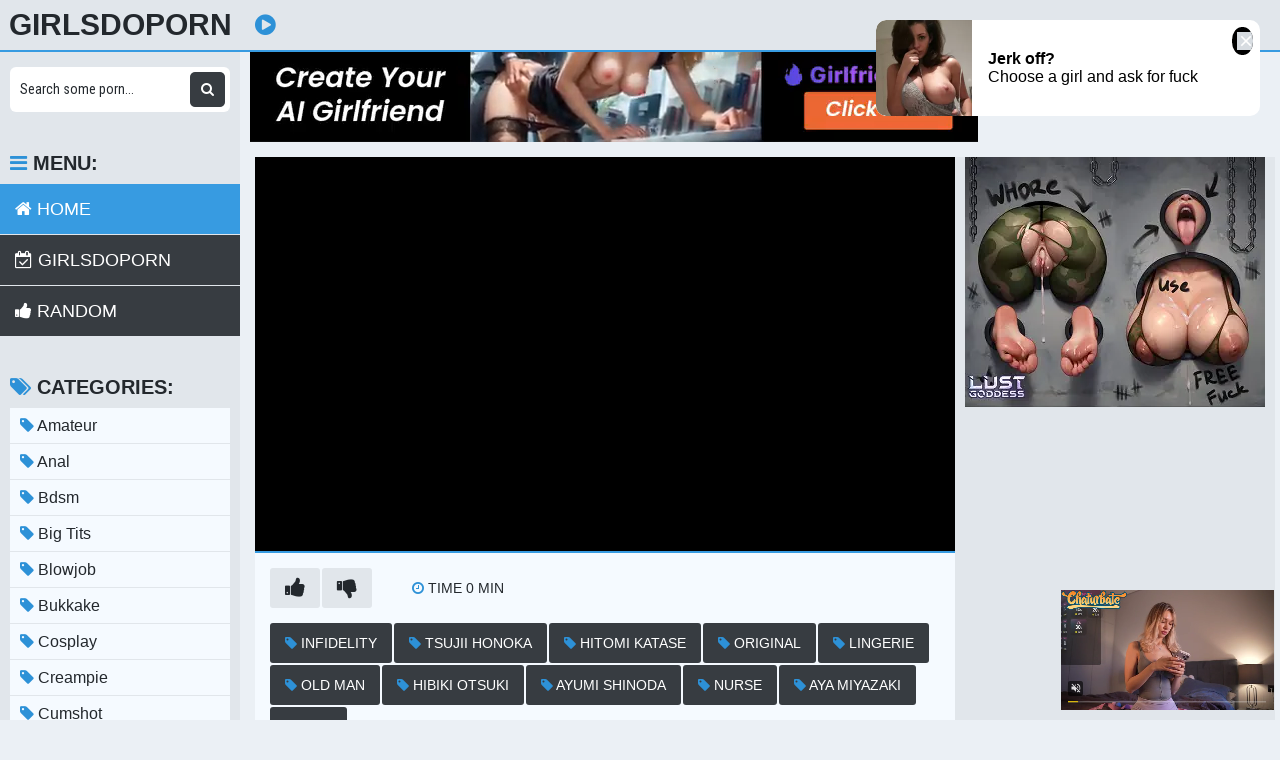

--- FILE ---
content_type: text/html; charset=UTF-8
request_url: https://girlsdopornsex.com/watch/xd0e77yjpnzraz2bradkazm
body_size: 14048
content:
<!DOCTYPE html>
<html xml:lang="en" lang="en">
  <head>
    <meta http-equiv="Content-Type" content="text/html; charset=utf-8" />
    <title></title>
<link rel="shortcut icon" href="https://i.imgur.com/7k05aYW.png">
<meta property="og:site_name" content="GirlsDoPorn" />
<meta name="twitter:domain" content="GirlsDoPorn" />

<meta property="og:description" content=" girlsdoporn watch free girls do porn Full HD 1080p" />
<meta name="description" content=" girlsdoporn watch free girls do porn Full HD 1080p" />
<meta property="og:title" content="">
<meta property="og:url" content="https://girlsdopornsex.com/watch/xd0e77yjpnzraz2bradkazm" />
<meta property="og:video" content="https://girlsdopornsex.com/watch/xd0e77yjpnzraz2bradkazm.mp4" />
<meta property="og:video:secure_url" content="https://girlsdopornsex.com/watch/xd0e77yjpnzraz2bradkazm.mp4" />
<meta property="og:type" content="video.movie">
<meta property="og:video:type" content="text/html"/>
<meta property="og:video:width" content="1280">
<meta property="og:video:height" content="720">
<meta name="clckd" content="41b2d5b5b6ab3fb55b8772a77d575ebb" />
<meta property="og:site_name" content="" />
    <meta name="viewport" content="width=device-width, initial-scale=1.0" />
    <meta name="apple-touch-fullscreen" content="yes" />
    <link rel="stylesheet" href="https://girlsdopornsex.com/temp/23/css.css?ver=1.6" type="text/css">
    <link href="https://cdnjs.cloudflare.com/ajax/libs/font-awesome/4.7.0/css/font-awesome.css" rel="stylesheet" type="text/css" />
<script type="text/javascript" src="https://girlsdopornsex.com/cdn/jquery-1.10.2.js"></script>
<script type="text/javascript" src="https://girlsdopornsex.com/cdn/jquery-migrate-1.2.1.min.js"></script>
  </head>
  <body>
    <div class="head">
      <div class="wrap">
        <div class="open">
          <i class="fa fa-bars"></i>
        </div>
        <div class="logo">
          <a href="/">GirlsDoPorn</a>
        </div>
        <div class="val-sort">
          <h1>
            <i class="fa fa-play-circle"></i>           </h1>
          
        </div>
      </div>
    </div>
    <div class="wrap">
      <div class="left-col"></div>
      <div class="right-col">
        			<div class="happy-header-mobile">
			<script async type="application/javascript" src="https://a.realsrv.com/ad-provider.js"></script> 
 <ins class="adsbyexoclick" data-zoneid="4676340"></ins> 
 <script>(AdProvider = window.AdProvider || []).push({"serve": {}});</script></div>		
	 
    
    			<div class="happy-leadboard">
			<script async type="application/javascript" src="https://a.realsrv.com/ad-provider.js"></script> 
 <ins class="adsbyexoclick" data-zoneid="4676328"></ins> 
 <script>(AdProvider = window.AdProvider || []).push({"serve": {}});</script>            </div>		
	 
    
        <div class="full-wrap">
  <div class="full-tab">
    <div class="full-block">
      <div class="video">
              <div id="loadmovies"></div>
            </div>
      <div class="full-meta-wr">
        <div class="full-meta">
          <ul>
            <li class="like">
              <a href="javascript:;" title="Like!">
                <i class="fa fa-thumbs-up"></i>
              </a>
            </li>
            <li class="dislike">
              <a href="javascript:;" title="Dislike">
                <i class="fa fa-thumbs-down"></i>
              </a>
            </li>
          </ul>
          <ul>
            
            <li>
              <div>
                <i class="fa fa-clock-o"></i>
                <span class="val">Time 0</span> min
              </div>
            </li>
            
          </ul>
        </div>
        <div class="full-meta">
          <ul>
          <li><a href="https://girlsdopornsex.com/video/infidelity"><i class="fa fa-tag"></i> infidelity</a></li><li><a href="https://girlsdopornsex.com/video/tsujii-honoka"><i class="fa fa-tag"></i> tsujii honoka</a></li><li><a href="https://girlsdopornsex.com/video/hitomi-katase"><i class="fa fa-tag"></i> hitomi katase</a></li><li><a href="https://girlsdopornsex.com/video/original"><i class="fa fa-tag"></i> original</a></li><li><a href="https://girlsdopornsex.com/video/lingerie"><i class="fa fa-tag"></i> lingerie</a></li><li><a href="https://girlsdopornsex.com/video/old-man"><i class="fa fa-tag"></i> old man</a></li><li><a href="https://girlsdopornsex.com/video/hibiki-otsuki"><i class="fa fa-tag"></i> hibiki otsuki</a></li><li><a href="https://girlsdopornsex.com/video/ayumi-shinoda"><i class="fa fa-tag"></i> ayumi shinoda</a></li><li><a href="https://girlsdopornsex.com/video/nurse"><i class="fa fa-tag"></i> nurse</a></li><li><a href="https://girlsdopornsex.com/video/aya-miyazaki"><i class="fa fa-tag"></i> aya miyazaki</a></li><li><a href="https://girlsdopornsex.com/video/vibe"><i class="fa fa-tag"></i> vibe</a></li>          </ul>
        </div>
      </div>
      <div class="butdown" style="padding:30px 0"><b>Download</b></div>

<script type="text/javascript">
$(document).ready(function(){
    $.post("https://girlsdopornsex.com/hash-girlsdopornsex",  {"mix":"downvideo",num:'xd0e77yjpnzraz2bradkazm',"op":"down"}, function(result){
	$('.butdown').html(result);
	});			 
});
</script>
    </div>
    <div class="full-bns-block">
<script async type="application/javascript" src="https://a.realsrv.com/ad-provider.js"></script> 
 <ins class="adsbyexoclick" data-zoneid="4676330"></ins> 
 <script>(AdProvider = window.AdProvider || []).push({"serve": {}});</script>    </div>
  </div>
</div>

<div class="previews-block">
          <div class="preview">
            <div class="preview-ins">
              <a href="/watch/xdjW8JaL8lZwR0m3n4Gq2zn">
                <div class="preview-img">
                  <img src="https://sun9-62.userapi.com/v9SJhqvioCDdIDeRhVt3BWdGC0Mwf4iq4Ci65Q/AEv0tBBWwQM.jpg" alt="Angelika Grays [DDFNetwork_cumshot_blowjob_handjob_anal_ass_booty_porn_sex_fuck_brazzers_tits_boobs_milf_ babes_skeet]">
                  <div class="play">
                    <i class="fa fa-play-circle"></i>
                  </div>
                </div>
                <div class="name">
                  <i class="fa fa-play-circle"></i> Angelika Grays [DDFNetwork_cumshot_blowjob_handjob_anal_ass_booty_porn_sex_fuck_brazzers_tits_boobs_milf_ babes_skeet]                </div>
              </a>
               <div class="meta meta-dur-date dateleft">
                <ul>
                  <li>
                    1080p                  </li>
                </ul>
              </div>
              <div class="meta meta-dur-date">
                <ul>
                  <li>
                    <i class="fa fa-clock-o"></i> 46:27                  </li>
                </ul>
              </div>
            </div>
          </div>
                    <div class="preview">
            <div class="preview-ins">
              <a href="/watch/xRzm5q1kqwznO0NRplRkD0M">
                <div class="preview-img">
                  <img src="https://sun9-45.userapi.com/GI_TV7QQy74m3R0kywCIgSrMuzdivxHHiLuRAA/mpKVRdzf2UI.jpg" alt="Alyssia Kent - MMF Colleagues Get Kinky [DDFNetwork] (1080p, All Sex, Threesome, Big Tits, Hardcore, Facial, Rough Sex, NewPorn)">
                  <div class="play">
                    <i class="fa fa-play-circle"></i>
                  </div>
                </div>
                <div class="name">
                  <i class="fa fa-play-circle"></i> Alyssia Kent - MMF Colleagues Get Kinky [DDFNetwork] (1080p, All Sex, Threesome, Big Tits, Hardcore, Facial, Rough Sex, NewPorn)                </div>
              </a>
               <div class="meta meta-dur-date dateleft">
                <ul>
                  <li>
                    1080p                  </li>
                </ul>
              </div>
              <div class="meta meta-dur-date">
                <ul>
                  <li>
                    <i class="fa fa-clock-o"></i> 40:14                  </li>
                </ul>
              </div>
            </div>
          </div>
                    <div class="preview">
            <div class="preview-ins">
              <a href="/watch/xR0m5352860nLWgBwDkbPzd">
                <div class="preview-img">
                  <img src="https://sun9-45.userapi.com/PCrr2z5jVvFVfAMVqCuVNkoTIEqEVZLKtSJ5QQ/WtuwT9Jdswc.jpg" alt="Liya Silver [DDFNetwork_Fuck_Anal_Porn_Ass_Blowjob_Tits_Milf_Sex_Booty_Brazzers_Babes_Boobs_Cumshot_Handjob_Skeet]">
                  <div class="play">
                    <i class="fa fa-play-circle"></i>
                  </div>
                </div>
                <div class="name">
                  <i class="fa fa-play-circle"></i> Liya Silver [DDFNetwork_Fuck_Anal_Porn_Ass_Blowjob_Tits_Milf_Sex_Booty_Brazzers_Babes_Boobs_Cumshot_Handjob_Skeet]                </div>
              </a>
               <div class="meta meta-dur-date dateleft">
                <ul>
                  <li>
                    1080p                  </li>
                </ul>
              </div>
              <div class="meta meta-dur-date">
                <ul>
                  <li>
                    <i class="fa fa-clock-o"></i> 31:54                  </li>
                </ul>
              </div>
            </div>
          </div>
                    <div class="preview">
            <div class="preview-ins">
              <a href="/watch/xR0m5352860nmWeqwEowDWV">
                <div class="preview-img">
                  <img src="https://sun9-77.userapi.com/c857636/v857636059/165709/SDmlH-a7jB8.jpg" alt="Amber Jayne [DDFNetwork_Fuck_Anal_Porn_Ass_Blowjob_Tits_Milf_Sex_Booty_Brazzers_Babes_Boobs_Cumshot_Handjob_Skeet]">
                  <div class="play">
                    <i class="fa fa-play-circle"></i>
                  </div>
                </div>
                <div class="name">
                  <i class="fa fa-play-circle"></i> Amber Jayne [DDFNetwork_Fuck_Anal_Porn_Ass_Blowjob_Tits_Milf_Sex_Booty_Brazzers_Babes_Boobs_Cumshot_Handjob_Skeet]                </div>
              </a>
               <div class="meta meta-dur-date dateleft">
                <ul>
                  <li>
                    1080p                  </li>
                </ul>
              </div>
              <div class="meta meta-dur-date">
                <ul>
                  <li>
                    <i class="fa fa-clock-o"></i> 31:09                  </li>
                </ul>
              </div>
            </div>
          </div>
                    <div class="preview">
            <div class="preview-ins">
              <a href="/watch/x90rebddavWP1zlMkPMqaWa">
                <div class="preview-img">
                  <img src="https://i.mycdn.me/getVideoPreview?id=7399758236292&idx=2&type=39&tkn=RLDGlJFkTx0cdaZffkDfWnpv4tU&fn=vid_l" alt="DDFNetwork :- Waking Up Is Beautiful - Busty Babes Seduce Sleeping Guy Starring: Laura Orsolya , Anastasia Lux , Ricky Mancini">
                  <div class="play">
                    <i class="fa fa-play-circle"></i>
                  </div>
                </div>
                <div class="name">
                  <i class="fa fa-play-circle"></i> DDFNetwork :- Waking Up Is Beautiful - Busty Babes Seduce Sleeping Guy Starring: Laura Orsolya , Anastasia Lux , Ricky Mancini                </div>
              </a>
               <div class="meta meta-dur-date dateleft">
                <ul>
                  <li>
                    1080p                  </li>
                </ul>
              </div>
              <div class="meta meta-dur-date">
                <ul>
                  <li>
                    <i class="fa fa-clock-o"></i> 26:05                  </li>
                </ul>
              </div>
            </div>
          </div>
                    <div class="preview">
            <div class="preview-ins">
              <a href="/watch/x3YzVamR1yZnAWdBwABbvZb">
                <div class="preview-img">
                  <img src="https://sun9-59.userapi.com/b_mCRoz_pec0wXhSQOVrR9EEefymYYYilJNVpw/rI3r0z59xic.jpg" alt="[DDFNetwork] Victoria June [PronVK, pron , POV, Mature, Milf, Blowjob, Anal, Порно, Зрелая, Анал, NewPorno 2019, teans]">
                  <div class="play">
                    <i class="fa fa-play-circle"></i>
                  </div>
                </div>
                <div class="name">
                  <i class="fa fa-play-circle"></i> [DDFNetwork] Victoria June [PronVK, pron , POV, Mature, Milf, Blowjob, Anal, Порно, Зрелая, Анал, NewPorno 2019, teans]                </div>
              </a>
               <div class="meta meta-dur-date dateleft">
                <ul>
                  <li>
                    1080p                  </li>
                </ul>
              </div>
              <div class="meta meta-dur-date">
                <ul>
                  <li>
                    <i class="fa fa-clock-o"></i> 31:17                  </li>
                </ul>
              </div>
            </div>
          </div>
                    <div class="preview">
            <div class="preview-ins">
              <a href="/watch/xaz2oR4plEWmj06KBeDqlZP">
                <div class="preview-img">
                  <img src="https://sun9-52.userapi.com/c857228/v857228340/14bec5/XL7-ZX8_ln8.jpg" alt="[Peach&Chocolate] DDFNetwork Nata Ocean Riley Kinky MMF College Threesome Anal Sex Gaping Lesbian Teen Petite Russian Порно">
                  <div class="play">
                    <i class="fa fa-play-circle"></i>
                  </div>
                </div>
                <div class="name">
                  <i class="fa fa-play-circle"></i> [Peach&Chocolate] DDFNetwork Nata Ocean Riley Kinky MMF College Threesome Anal Sex Gaping Lesbian Teen Petite Russian Порно                </div>
              </a>
               <div class="meta meta-dur-date dateleft">
                <ul>
                  <li>
                    1080p                  </li>
                </ul>
              </div>
              <div class="meta meta-dur-date">
                <ul>
                  <li>
                    <i class="fa fa-clock-o"></i> 35:24                  </li>
                </ul>
              </div>
            </div>
          </div>
                    <div class="preview">
            <div class="preview-ins">
              <a href="/watch/xlZvV6PeV5ZLnzMrNDrkrWp">
                <div class="preview-img">
                  <img src="https://sun9-15.userapi.com/c855332/v855332545/2354db/6SLI--UmMWQ.jpg" alt="[DDFNetwork] Siya Jey & Josephine Jackson - DP, Anal, Foursome, Big Tits, Gonzo, Hardcore, Facial, Big Ass, Cumshot,Blonde">
                  <div class="play">
                    <i class="fa fa-play-circle"></i>
                  </div>
                </div>
                <div class="name">
                  <i class="fa fa-play-circle"></i> [DDFNetwork] Siya Jey & Josephine Jackson - DP, Anal, Foursome, Big Tits, Gonzo, Hardcore, Facial, Big Ass, Cumshot,Blonde                </div>
              </a>
               <div class="meta meta-dur-date dateleft">
                <ul>
                  <li>
                    1080p                  </li>
                </ul>
              </div>
              <div class="meta meta-dur-date">
                <ul>
                  <li>
                    <i class="fa fa-clock-o"></i> 45:54                  </li>
                </ul>
              </div>
            </div>
          </div>
                    <div class="preview">
            <div class="preview-ins">
              <a href="/watch/xR0m5352860nPzY9wj45Pzv">
                <div class="preview-img">
                  <img src="https://sun9-62.userapi.com/v9SJhqvioCDdIDeRhVt3BWdGC0Mwf4iq4Ci65Q/AEv0tBBWwQM.jpg" alt="Angelika Grays [DDFNetwork_Fuck_Anal_Porn_Ass_Blowjob_Tits_Brazzers_Milf_Sex_Booty_Babes_Boobs_Cumshot_Handjob_Skeet]">
                  <div class="play">
                    <i class="fa fa-play-circle"></i>
                  </div>
                </div>
                <div class="name">
                  <i class="fa fa-play-circle"></i> Angelika Grays [DDFNetwork_Fuck_Anal_Porn_Ass_Blowjob_Tits_Brazzers_Milf_Sex_Booty_Babes_Boobs_Cumshot_Handjob_Skeet]                </div>
              </a>
               <div class="meta meta-dur-date dateleft">
                <ul>
                  <li>
                    1080p                  </li>
                </ul>
              </div>
              <div class="meta meta-dur-date">
                <ul>
                  <li>
                    <i class="fa fa-clock-o"></i> 46:27                  </li>
                </ul>
              </div>
            </div>
          </div>
                    <div class="preview">
            <div class="preview-ins">
              <a href="/watch/xwzoy624aN0VEWDq45q8o0V">
                <div class="preview-img">
                  <img src="https://sun9-3.userapi.com/iCk9ouqkdZeLgnlbRbECpX2sGf0-5nNnQIpNfg/NbowhpYSIXo.jpg" alt="DDFNetwork Angelika Grays - Cute Blond...wPorn2020 (720p)">
                  <div class="play">
                    <i class="fa fa-play-circle"></i>
                  </div>
                </div>
                <div class="name">
                  <i class="fa fa-play-circle"></i> DDFNetwork Angelika Grays - Cute Blond...wPorn2020 (720p)                </div>
              </a>
               <div class="meta meta-dur-date dateleft">
                <ul>
                  <li>
                    720p                  </li>
                </ul>
              </div>
              <div class="meta meta-dur-date">
                <ul>
                  <li>
                    <i class="fa fa-clock-o"></i> 29:38                  </li>
                </ul>
              </div>
            </div>
          </div>
                    <div class="preview">
            <div class="preview-ins">
              <a href="/watch/x30we368omznnZOgA3bV7ZL">
                <div class="preview-img">
                  <img src="https://sun9-27.userapi.com/iWeXJgec1fm468nwZU0vLt_6LF10pREKoUEHGQ/4UCjFOrRBOA.jpg" alt="Jav uncensored Caribbeancom 010921-001 - [brazzers,Ddfnetwork,mofos, anal amateur blowjob casting teen cosplay mature milf]">
                  <div class="play">
                    <i class="fa fa-play-circle"></i>
                  </div>
                </div>
                <div class="name">
                  <i class="fa fa-play-circle"></i> Jav uncensored Caribbeancom 010921-001 - [brazzers,Ddfnetwork,mofos, anal amateur blowjob casting teen cosplay mature milf]                </div>
              </a>
               <div class="meta meta-dur-date dateleft">
                <ul>
                  <li>
                    1080p                  </li>
                </ul>
              </div>
              <div class="meta meta-dur-date">
                <ul>
                  <li>
                    <i class="fa fa-clock-o"></i> 01:02:53                  </li>
                </ul>
              </div>
            </div>
          </div>
                    <div class="preview">
            <div class="preview-ins">
              <a href="/watch/xR0m5352860nMZRNDPGrEZ8">
                <div class="preview-img">
                  <img src="https://sun9-39.userapi.com/c857024/v857024155/e07f8/vEGZ6kltta8.jpg" alt="Ava Koxxx [DDFNetwork_Fuck_Anal_Porn_Ass_Blowjob_Tits_Brazzers_Milf_Sex_Booty_Babes_Boobs_Cumshot_Handjob_Skeet]">
                  <div class="play">
                    <i class="fa fa-play-circle"></i>
                  </div>
                </div>
                <div class="name">
                  <i class="fa fa-play-circle"></i> Ava Koxxx [DDFNetwork_Fuck_Anal_Porn_Ass_Blowjob_Tits_Brazzers_Milf_Sex_Booty_Babes_Boobs_Cumshot_Handjob_Skeet]                </div>
              </a>
               <div class="meta meta-dur-date dateleft">
                <ul>
                  <li>
                    1080p                  </li>
                </ul>
              </div>
              <div class="meta meta-dur-date">
                <ul>
                  <li>
                    <i class="fa fa-clock-o"></i> 24:10                  </li>
                </ul>
              </div>
            </div>
          </div>
                    <div class="preview">
            <div class="preview-ins">
              <a href="/watch/xdjW8JaL8lZwRWkAwKEBaZG">
                <div class="preview-img">
                  <img src="https://sun9-19.userapi.com/aTsDq4QvXLmXvoI4f1nMcBc-sKYHpRLVkWnbmA/cMpDDxojlko.jpg" alt="Nelya Smalls & Nata Ocean [DDFNetwork_cumshot_blowjob_handjob_anal_ass_booty_porn_sex_fuck_brazzers_tits_boobs_milf]">
                  <div class="play">
                    <i class="fa fa-play-circle"></i>
                  </div>
                </div>
                <div class="name">
                  <i class="fa fa-play-circle"></i> Nelya Smalls & Nata Ocean [DDFNetwork_cumshot_blowjob_handjob_anal_ass_booty_porn_sex_fuck_brazzers_tits_boobs_milf]                </div>
              </a>
               <div class="meta meta-dur-date dateleft">
                <ul>
                  <li>
                    1080p                  </li>
                </ul>
              </div>
              <div class="meta meta-dur-date">
                <ul>
                  <li>
                    <i class="fa fa-clock-o"></i> 35:24                  </li>
                </ul>
              </div>
            </div>
          </div>
                    <div class="preview">
            <div class="preview-ins">
              <a href="/watch/x90rewGd74WPnZOgA3gMRZL">
                <div class="preview-img">
                  <img src="https://sun9-35.userapi.com/u5bBn5-2f3lRp9ugVi49d4bGhD-qoFkvG6QCjQ/b3CuilUUjuQ.jpg" alt="???? DDFNetwork : Anastasia Brokelyn / 2020">
                  <div class="play">
                    <i class="fa fa-play-circle"></i>
                  </div>
                </div>
                <div class="name">
                  <i class="fa fa-play-circle"></i> ???? DDFNetwork : Anastasia Brokelyn / 2020                </div>
              </a>
               <div class="meta meta-dur-date dateleft">
                <ul>
                  <li>
                    720p                  </li>
                </ul>
              </div>
              <div class="meta meta-dur-date">
                <ul>
                  <li>
                    <i class="fa fa-clock-o"></i> 27:05                  </li>
                </ul>
              </div>
            </div>
          </div>
                    <div class="preview">
            <div class="preview-ins">
              <a href="/watch/xRZkg1BV2vZGQW9AN4EdDWO">
                <div class="preview-img">
                  <img src="https://sun9-37.userapi.com/c850528/v850528948/9c81/RZKugeve2gA.jpg" alt="[HouseOfTaboo.com DDFNetwork.com] Kitana Lure">
                  <div class="play">
                    <i class="fa fa-play-circle"></i>
                  </div>
                </div>
                <div class="name">
                  <i class="fa fa-play-circle"></i> [HouseOfTaboo.com DDFNetwork.com] Kitana Lure                </div>
              </a>
               <div class="meta meta-dur-date dateleft">
                <ul>
                  <li>
                    1080p                  </li>
                </ul>
              </div>
              <div class="meta meta-dur-date">
                <ul>
                  <li>
                    <i class="fa fa-clock-o"></i> 34:34                  </li>
                </ul>
              </div>
            </div>
          </div>
                    <div class="preview">
            <div class="preview-ins">
              <a href="/watch/xR0m5352860nGZGOgdaobZA">
                <div class="preview-img">
                  <img src="https://sun9-38.userapi.com/sYhq9Ioey6rfFT2HrO_koU6gnNBH_ASCLR2_Sg/dvzSCfgM_Rw.jpg" alt="Kayla Green [DDFNetwork_Fuck_Anal_Porn_Ass_Blowjob_Tits_Brazzers_Milf_Sex_Booty_Babes_Boobs_Cumshot_Handjob_Skeet]">
                  <div class="play">
                    <i class="fa fa-play-circle"></i>
                  </div>
                </div>
                <div class="name">
                  <i class="fa fa-play-circle"></i> Kayla Green [DDFNetwork_Fuck_Anal_Porn_Ass_Blowjob_Tits_Brazzers_Milf_Sex_Booty_Babes_Boobs_Cumshot_Handjob_Skeet]                </div>
              </a>
               <div class="meta meta-dur-date dateleft">
                <ul>
                  <li>
                    1080p                  </li>
                </ul>
              </div>
              <div class="meta meta-dur-date">
                <ul>
                  <li>
                    <i class="fa fa-clock-o"></i> 27:06                  </li>
                </ul>
              </div>
            </div>
          </div>
                    <div class="preview">
            <div class="preview-ins">
              <a href="/watch/x90rewGd74WP30wQvwQ2nzn">
                <div class="preview-img">
                  <img src="https://sun9-41.userapi.com/TSqknYKxTmeZ9js72DWOkcgPfUHg_o_9euGoEw/pacLHD4yga0.jpg" alt="???? DDFNetwork : Suzi Gala / 2019">
                  <div class="play">
                    <i class="fa fa-play-circle"></i>
                  </div>
                </div>
                <div class="name">
                  <i class="fa fa-play-circle"></i> ???? DDFNetwork : Suzi Gala / 2019                </div>
              </a>
               <div class="meta meta-dur-date dateleft">
                <ul>
                  <li>
                    720p                  </li>
                </ul>
              </div>
              <div class="meta meta-dur-date">
                <ul>
                  <li>
                    <i class="fa fa-clock-o"></i> 28:00                  </li>
                </ul>
              </div>
            </div>
          </div>
                    <div class="preview">
            <div class="preview-ins">
              <a href="/watch/xw0oy4MpawzVR0m3n4EGMzn">
                <div class="preview-img">
                  <img src="https://i.mycdn.me/getVideoPreview?id=7471174912600&idx=5&type=39&tkn=s5jXyLVT8o3txUe1UnPw4I6KGOw&fn=vid_l" alt="DDfNetwork the best lesbian wakeup call with blue angel and misha cross">
                  <div class="play">
                    <i class="fa fa-play-circle"></i>
                  </div>
                </div>
                <div class="name">
                  <i class="fa fa-play-circle"></i> DDfNetwork the best lesbian wakeup call with blue angel and misha cross                </div>
              </a>
               <div class="meta meta-dur-date dateleft">
                <ul>
                  <li>
                    720p                  </li>
                </ul>
              </div>
              <div class="meta meta-dur-date">
                <ul>
                  <li>
                    <i class="fa fa-clock-o"></i> 38:17                  </li>
                </ul>
              </div>
            </div>
          </div>
                    <div class="preview">
            <div class="preview-ins">
              <a href="/watch/xR0m5352860n90rk8VyBpZP">
                <div class="preview-img">
                  <img src="https://sun9-65.userapi.com/c855724/v855724084/1fdc0f/Hn22FtL-pa8.jpg" alt="Alyssia Kent [DDFNetwork_Fuck_Anal_Porn_Ass_Blowjob_Tits_Milf_Sex_Booty_Brazzers_Babes_Boobs_Cumshot_Handjob_Skeet]">
                  <div class="play">
                    <i class="fa fa-play-circle"></i>
                  </div>
                </div>
                <div class="name">
                  <i class="fa fa-play-circle"></i> Alyssia Kent [DDFNetwork_Fuck_Anal_Porn_Ass_Blowjob_Tits_Milf_Sex_Booty_Brazzers_Babes_Boobs_Cumshot_Handjob_Skeet]                </div>
              </a>
               <div class="meta meta-dur-date dateleft">
                <ul>
                  <li>
                    1080p                  </li>
                </ul>
              </div>
              <div class="meta meta-dur-date">
                <ul>
                  <li>
                    <i class="fa fa-clock-o"></i> 41:37                  </li>
                </ul>
              </div>
            </div>
          </div>
                    <div class="preview">
            <div class="preview-ins">
              <a href="/watch/xwzoy624aN0VDzEnrBnqqWR">
                <div class="preview-img">
                  <img src="https://sun9-32.userapi.com/24hQc_Y5py5DK16iijFiktfvZ9j3DQsL7kK_hw/tzH5qbyTzv8.jpg" alt="DDFNetwork Liya Silver - Busty Babes P...wPorn2020 (720p)">
                  <div class="play">
                    <i class="fa fa-play-circle"></i>
                  </div>
                </div>
                <div class="name">
                  <i class="fa fa-play-circle"></i> DDFNetwork Liya Silver - Busty Babes P...wPorn2020 (720p)                </div>
              </a>
               <div class="meta meta-dur-date dateleft">
                <ul>
                  <li>
                    720p                  </li>
                </ul>
              </div>
              <div class="meta meta-dur-date">
                <ul>
                  <li>
                    <i class="fa fa-clock-o"></i> 29:52                  </li>
                </ul>
              </div>
            </div>
          </div>
                    <div class="preview">
            <div class="preview-ins">
              <a href="/watch/xg90rNEjGM0PEWDp6RB3GWV">
                <div class="preview-img">
                  <img src="https://i.mycdn.me/getVideoPreview?id=6872558734045&idx=0&type=39&tkn=cMnGitNSdV_FUDg906HRIwvGPqc&fn=vid_l" alt="1By-Day.com/DDFNetWork.com: Vicktoria Redd - Curbside Strip Show (2014) HD">
                  <div class="play">
                    <i class="fa fa-play-circle"></i>
                  </div>
                </div>
                <div class="name">
                  <i class="fa fa-play-circle"></i> 1By-Day.com/DDFNetWork.com: Vicktoria Redd - Curbside Strip Show (2014) HD                </div>
              </a>
               <div class="meta meta-dur-date dateleft">
                <ul>
                  <li>
                    720p                  </li>
                </ul>
              </div>
              <div class="meta meta-dur-date">
                <ul>
                  <li>
                    <i class="fa fa-clock-o"></i> 18:07                  </li>
                </ul>
              </div>
            </div>
          </div>
                    <div class="preview">
            <div class="preview-ins">
              <a href="/watch/x90rewGd74WPl01grEgPezE">
                <div class="preview-img">
                  <img src="https://sun9-12.userapi.com/c856120/v856120658/198788/nLghsE7RRWM.jpg" alt="???? DDFNetwork : Veronica Leal / 2019">
                  <div class="play">
                    <i class="fa fa-play-circle"></i>
                  </div>
                </div>
                <div class="name">
                  <i class="fa fa-play-circle"></i> ???? DDFNetwork : Veronica Leal / 2019                </div>
              </a>
               <div class="meta meta-dur-date dateleft">
                <ul>
                  <li>
                    720p                  </li>
                </ul>
              </div>
              <div class="meta meta-dur-date">
                <ul>
                  <li>
                    <i class="fa fa-clock-o"></i> 31:20                  </li>
                </ul>
              </div>
            </div>
          </div>
                    <div class="preview">
            <div class="preview-ins">
              <a href="/watch/x403brOoD3Wel01grEKDgzE">
                <div class="preview-img">
                  <img src="https://sun9-80.userapi.com/WeMERxtYzlwbHaHzn9IQoIhryrkoID7LI0KjsQ/LdQ9ZCbCL90.jpg" alt="[DDFNetwork] Chloe Lamour - Hoes With A Hose">
                  <div class="play">
                    <i class="fa fa-play-circle"></i>
                  </div>
                </div>
                <div class="name">
                  <i class="fa fa-play-circle"></i> [DDFNetwork] Chloe Lamour - Hoes With A Hose                </div>
              </a>
               <div class="meta meta-dur-date dateleft">
                <ul>
                  <li>
                    1080p                  </li>
                </ul>
              </div>
              <div class="meta meta-dur-date">
                <ul>
                  <li>
                    <i class="fa fa-clock-o"></i> 32:05                  </li>
                </ul>
              </div>
            </div>
          </div>
                    <div class="preview">
            <div class="preview-ins">
              <a href="/watch/xRzm5q1kqwzn3zwQvwQeB0n">
                <div class="preview-img">
                  <img src="https://sun9-47.userapi.com/O4qTT75vRbkj-w3SWrKv5FZ7bie6n5HF5YQ78g/6O1fCefU1HE.jpg" alt="Lenina Crowne - British Babe Fucks The Boss [DDFNetwork] (1080p, Teen, Big Tits, Gonzo, Hardcore, All Sex, Cumshot, NewPorn)">
                  <div class="play">
                    <i class="fa fa-play-circle"></i>
                  </div>
                </div>
                <div class="name">
                  <i class="fa fa-play-circle"></i> Lenina Crowne - British Babe Fucks The Boss [DDFNetwork] (1080p, Teen, Big Tits, Gonzo, Hardcore, All Sex, Cumshot, NewPorn)                </div>
              </a>
               <div class="meta meta-dur-date dateleft">
                <ul>
                  <li>
                    1080p                  </li>
                </ul>
              </div>
              <div class="meta meta-dur-date">
                <ul>
                  <li>
                    <i class="fa fa-clock-o"></i> 44:01                  </li>
                </ul>
              </div>
            </div>
          </div>
                    <div class="preview">
            <div class="preview-ins">
              <a href="/watch/xAWB9GJnGlzRY0V7Kb72qZn">
                <div class="preview-img">
                  <img src="https://i.mycdn.me/getVideoPreview?id=1200540289643&idx=1&type=39&tkn=HTUrSe_PJRFcOeITW0MfwFCVei4&fn=vid_l" alt="[DDFNetwork.com] Katrin Tequila, Loren Strawberry - 2 Raunchy Russian Babes Satisfy Each Other As Only Women Can Do [Big Tits]">
                  <div class="play">
                    <i class="fa fa-play-circle"></i>
                  </div>
                </div>
                <div class="name">
                  <i class="fa fa-play-circle"></i> [DDFNetwork.com] Katrin Tequila, Loren Strawberry - 2 Raunchy Russian Babes Satisfy Each Other As Only Women Can Do [Big Tits]                </div>
              </a>
               <div class="meta meta-dur-date dateleft">
                <ul>
                  <li>
                    1080p                  </li>
                </ul>
              </div>
              <div class="meta meta-dur-date">
                <ul>
                  <li>
                    <i class="fa fa-clock-o"></i> 52:57                  </li>
                </ul>
              </div>
            </div>
          </div>
                    <div class="preview">
            <div class="preview-ins">
              <a href="/watch/x90rewGd74WPAZBdKgd3qWR">
                <div class="preview-img">
                  <img src="https://sun9-78.userapi.com/7akkdMLYzjLmakLrawsjIRPEV4NUa8hEW7pqiw/LwY97PuHw8Q.jpg" alt="???? DDFNetwork : Sofia Lee / 2020">
                  <div class="play">
                    <i class="fa fa-play-circle"></i>
                  </div>
                </div>
                <div class="name">
                  <i class="fa fa-play-circle"></i> ???? DDFNetwork : Sofia Lee / 2020                </div>
              </a>
               <div class="meta meta-dur-date dateleft">
                <ul>
                  <li>
                    720p                  </li>
                </ul>
              </div>
              <div class="meta meta-dur-date">
                <ul>
                  <li>
                    <i class="fa fa-clock-o"></i> 31:13                  </li>
                </ul>
              </div>
            </div>
          </div>
                    <div class="preview">
            <div class="preview-ins">
              <a href="/watch/xaz2oR4plEWmlz1grEKMk0E">
                <div class="preview-img">
                  <img src="https://sun9-58.userapi.com/ITtLuTDbRu6GDTNmCkqA0AH1bi6DwJyDmLCkig/sXSV6GppIw4.jpg" alt="[Peach&Chocolate] Ava Koxxx DDFNetwork Fuck Anal Porn Ass Handjob Skeet">
                  <div class="play">
                    <i class="fa fa-play-circle"></i>
                  </div>
                </div>
                <div class="name">
                  <i class="fa fa-play-circle"></i> [Peach&Chocolate] Ava Koxxx DDFNetwork Fuck Anal Porn Ass Handjob Skeet                </div>
              </a>
               <div class="meta meta-dur-date dateleft">
                <ul>
                  <li>
                    1080p                  </li>
                </ul>
              </div>
              <div class="meta meta-dur-date">
                <ul>
                  <li>
                    <i class="fa fa-clock-o"></i> 24:11                  </li>
                </ul>
              </div>
            </div>
          </div>
                    <div class="preview">
            <div class="preview-ins">
              <a href="/watch/x30we368omznjW8DdPnR4Ww">
                <div class="preview-img">
                  <img src="https://sun9-86.userapi.com/k4ljTr-9sciJRVBRY6zesxJDABG6A8y5atReuw/pxXk5IZAlqs.jpg" alt="Jav Uncensored Caribbeancom 010421-001 [brazzers,Ddfnetwork,mofos, anal amateur blowjob casting teen cosplay mature milf]">
                  <div class="play">
                    <i class="fa fa-play-circle"></i>
                  </div>
                </div>
                <div class="name">
                  <i class="fa fa-play-circle"></i> Jav Uncensored Caribbeancom 010421-001 [brazzers,Ddfnetwork,mofos, anal amateur blowjob casting teen cosplay mature milf]                </div>
              </a>
               <div class="meta meta-dur-date dateleft">
                <ul>
                  <li>
                    1080p                  </li>
                </ul>
              </div>
              <div class="meta meta-dur-date">
                <ul>
                  <li>
                    <i class="fa fa-clock-o"></i> 01:01:41                  </li>
                </ul>
              </div>
            </div>
          </div>
                    <div class="preview">
            <div class="preview-ins">
              <a href="/watch/xR0m5352860nK0PPEe79g09">
                <div class="preview-img">
                  <img src="https://sun9-51.userapi.com/KJUbPIu0uOSxXxisq7TAlaDKgK9lnFVaBK70cQ/Ib-9I2Ibc50.jpg" alt="Polly Pons [DDFNetwork_Fuck_Anal_Porn_Ass_Blowjob_Tits_Milf_Sex_Booty_Brazzers_Babes_Boobs_Cumshot_Handjob_Skeet]">
                  <div class="play">
                    <i class="fa fa-play-circle"></i>
                  </div>
                </div>
                <div class="name">
                  <i class="fa fa-play-circle"></i> Polly Pons [DDFNetwork_Fuck_Anal_Porn_Ass_Blowjob_Tits_Milf_Sex_Booty_Brazzers_Babes_Boobs_Cumshot_Handjob_Skeet]                </div>
              </a>
               <div class="meta meta-dur-date dateleft">
                <ul>
                  <li>
                    1080p                  </li>
                </ul>
              </div>
              <div class="meta meta-dur-date">
                <ul>
                  <li>
                    <i class="fa fa-clock-o"></i> 32:20                  </li>
                </ul>
              </div>
            </div>
          </div>
                    <div class="preview">
            <div class="preview-ins">
              <a href="/watch/xR0m5352860nw0JYBArGlW9">
                <div class="preview-img">
                  <img src="https://sun9-9.userapi.com/N9sym1gPTEXrT-anorYib993JGv55duyRKxgJA/ucytUJJcNNo.jpg" alt="Lana Roy [DDFNetwork_Fuck_Anal_Porn_Ass_Blowjob_Tits_Brazzers_Milf_Sex_Booty_Babes_Boobs_Cumshot_Handjob_Skeet]">
                  <div class="play">
                    <i class="fa fa-play-circle"></i>
                  </div>
                </div>
                <div class="name">
                  <i class="fa fa-play-circle"></i> Lana Roy [DDFNetwork_Fuck_Anal_Porn_Ass_Blowjob_Tits_Brazzers_Milf_Sex_Booty_Babes_Boobs_Cumshot_Handjob_Skeet]                </div>
              </a>
               <div class="meta meta-dur-date dateleft">
                <ul>
                  <li>
                    1080p                  </li>
                </ul>
              </div>
              <div class="meta meta-dur-date">
                <ul>
                  <li>
                    <i class="fa fa-clock-o"></i> 33:08                  </li>
                </ul>
              </div>
            </div>
          </div>
                    <div class="preview">
            <div class="preview-ins">
              <a href="/watch/x90rewGd74WP90rk8VkjgZP">
                <div class="preview-img">
                  <img src="https://sun9-69.userapi.com/Ov4KdgDM4n42MgOFok0Wg9n1IEYwMbfQWO2wFw/9vO6vnxP6ug.jpg" alt="✴️ Liya Silver, Candy Alexa / DDFNetwork / 2020">
                  <div class="play">
                    <i class="fa fa-play-circle"></i>
                  </div>
                </div>
                <div class="name">
                  <i class="fa fa-play-circle"></i> ✴️ Liya Silver, Candy Alexa / DDFNetwork / 2020                </div>
              </a>
               <div class="meta meta-dur-date dateleft">
                <ul>
                  <li>
                    720p                  </li>
                </ul>
              </div>
              <div class="meta meta-dur-date">
                <ul>
                  <li>
                    <i class="fa fa-clock-o"></i> 37:33                  </li>
                </ul>
              </div>
            </div>
          </div>
                    <div class="preview">
            <div class="preview-ins">
              <a href="/watch/xR0m5352860nmWeqwEo2YWV">
                <div class="preview-img">
                  <img src="https://sun9-73.userapi.com/c858228/v858228340/1bc0db/hShFL5xn8Eo.jpg" alt="Nelya Smalls & Nata Ocean [DDFNetwork_Fuck_Anal_Porn_Ass_Blowjob_Tits_Brazzers_Milf_Sex_Booty_Babes_Boobs_Cumshot_Handjob_Skeet]">
                  <div class="play">
                    <i class="fa fa-play-circle"></i>
                  </div>
                </div>
                <div class="name">
                  <i class="fa fa-play-circle"></i> Nelya Smalls & Nata Ocean [DDFNetwork_Fuck_Anal_Porn_Ass_Blowjob_Tits_Brazzers_Milf_Sex_Booty_Babes_Boobs_Cumshot_Handjob_Skeet]                </div>
              </a>
               <div class="meta meta-dur-date dateleft">
                <ul>
                  <li>
                    1080p                  </li>
                </ul>
              </div>
              <div class="meta meta-dur-date">
                <ul>
                  <li>
                    <i class="fa fa-clock-o"></i> 35:24                  </li>
                </ul>
              </div>
            </div>
          </div>
                    <div class="preview">
            <div class="preview-ins">
              <a href="/watch/xR0m5352860n9zqkyYArG06">
                <div class="preview-img">
                  <img src="https://sun9-69.userapi.com/c853424/v853424109/218774/1XH6HPVxiiA.jpg" alt="Kitana Lure [DDFNetwork_Fuck_Anal_Porn_Ass_Blowjob_Tits_Brazzers_Milf_Sex_Booty_Babes_Boobs_Cumshot_Handjob_Skeet]">
                  <div class="play">
                    <i class="fa fa-play-circle"></i>
                  </div>
                </div>
                <div class="name">
                  <i class="fa fa-play-circle"></i> Kitana Lure [DDFNetwork_Fuck_Anal_Porn_Ass_Blowjob_Tits_Brazzers_Milf_Sex_Booty_Babes_Boobs_Cumshot_Handjob_Skeet]                </div>
              </a>
               <div class="meta meta-dur-date dateleft">
                <ul>
                  <li>
                    1080p                  </li>
                </ul>
              </div>
              <div class="meta meta-dur-date">
                <ul>
                  <li>
                    <i class="fa fa-clock-o"></i> 32:41                  </li>
                </ul>
              </div>
            </div>
          </div>
                    <div class="preview">
            <div class="preview-ins">
              <a href="/watch/xlZvV6PeV5ZLqWagwdgPpZD">
                <div class="preview-img">
                  <img src="https://sun9-78.userapi.com/hfo92Fw18Qi617iBxe9Avz1JRgw6vppHTF-UCw/_l9Rj03fwKs.jpg" alt="[DDFNetwork] Sofia Lee - Big Tits, Gonzo, Hardcore, All Sex, Cum On Tits, Big Ass, Cumshot, Oral, Brunette">
                  <div class="play">
                    <i class="fa fa-play-circle"></i>
                  </div>
                </div>
                <div class="name">
                  <i class="fa fa-play-circle"></i> [DDFNetwork] Sofia Lee - Big Tits, Gonzo, Hardcore, All Sex, Cum On Tits, Big Ass, Cumshot, Oral, Brunette                </div>
              </a>
               <div class="meta meta-dur-date dateleft">
                <ul>
                  <li>
                    1080p                  </li>
                </ul>
              </div>
              <div class="meta meta-dur-date">
                <ul>
                  <li>
                    <i class="fa fa-clock-o"></i> 38:02                  </li>
                </ul>
              </div>
            </div>
          </div>
                    <div class="preview">
            <div class="preview-ins">
              <a href="/watch/xdjW8JaL8lZwn0MrNDoAwZp">
                <div class="preview-img">
                  <img src="https://sun9-70.userapi.com/c857636/v857636159/132b56/AVWMi2o5fMk.jpg" alt="Polly Pons [DDFNetwork_cumshot_blowjob_handjob_anal_ass_booty_porn_sex_fuck_brazzers_tits_boobs_milf_ babes_skeet]">
                  <div class="play">
                    <i class="fa fa-play-circle"></i>
                  </div>
                </div>
                <div class="name">
                  <i class="fa fa-play-circle"></i> Polly Pons [DDFNetwork_cumshot_blowjob_handjob_anal_ass_booty_porn_sex_fuck_brazzers_tits_boobs_milf_ babes_skeet]                </div>
              </a>
               <div class="meta meta-dur-date dateleft">
                <ul>
                  <li>
                    1080p                  </li>
                </ul>
              </div>
              <div class="meta meta-dur-date">
                <ul>
                  <li>
                    <i class="fa fa-clock-o"></i> 29:39                  </li>
                </ul>
              </div>
            </div>
          </div>
                    <div class="preview">
            <div class="preview-ins">
              <a href="/watch/xdjW8JaL8lZwDzEnrB1EkWR">
                <div class="preview-img">
                  <img src="https://sun9-49.userapi.com/NVrqg6r7H0F3HWiZU0rXHASu8FQfK4X2zon8DA/aQH71ZtkStM.jpg" alt="Ginebra Bellucci [DDFNetwork_cumshot_blowjob_handjob_anal_ass_booty_porn_sex_fuck_brazzers_tits_boobs_milf_ babes_skeet]">
                  <div class="play">
                    <i class="fa fa-play-circle"></i>
                  </div>
                </div>
                <div class="name">
                  <i class="fa fa-play-circle"></i> Ginebra Bellucci [DDFNetwork_cumshot_blowjob_handjob_anal_ass_booty_porn_sex_fuck_brazzers_tits_boobs_milf_ babes_skeet]                </div>
              </a>
               <div class="meta meta-dur-date dateleft">
                <ul>
                  <li>
                    1080p                  </li>
                </ul>
              </div>
              <div class="meta meta-dur-date">
                <ul>
                  <li>
                    <i class="fa fa-clock-o"></i> 28:35                  </li>
                </ul>
              </div>
            </div>
          </div>
                    <div class="preview">
            <div class="preview-ins">
              <a href="/watch/xra0274eROZmQW9AN4EdDWO">
                <div class="preview-img">
                  <img src="https://sun9-5.userapi.com/c626818/v626818380/2617/-xpGRs2svHk.jpg" alt="[HandsOnHardcore.com / DDFNetwork.com] Tina Kay 16.01.08">
                  <div class="play">
                    <i class="fa fa-play-circle"></i>
                  </div>
                </div>
                <div class="name">
                  <i class="fa fa-play-circle"></i> [HandsOnHardcore.com / DDFNetwork.com] Tina Kay 16.01.08                </div>
              </a>
               <div class="meta meta-dur-date dateleft">
                <ul>
                  <li>
                    720p                  </li>
                </ul>
              </div>
              <div class="meta meta-dur-date">
                <ul>
                  <li>
                    <i class="fa fa-clock-o"></i> 46:12                  </li>
                </ul>
              </div>
            </div>
          </div>
                    <div class="preview">
            <div class="preview-ins">
              <a href="/watch/xR0m5352860nVWLydagQR0o">
                <div class="preview-img">
                  <img src="https://sun9-71.userapi.com/c857528/v857528352/17f9c8/T3hD14KHPls.jpg" alt="Anastasia Brokelyn [DDFNetwork_Fuck_Anal_Porn_Ass_Blowjob_Tits_Brazzers_Milf_Sex_Booty_Babes_Boobs_Cumshot_Handjob_Skeet]">
                  <div class="play">
                    <i class="fa fa-play-circle"></i>
                  </div>
                </div>
                <div class="name">
                  <i class="fa fa-play-circle"></i> Anastasia Brokelyn [DDFNetwork_Fuck_Anal_Porn_Ass_Blowjob_Tits_Brazzers_Milf_Sex_Booty_Babes_Boobs_Cumshot_Handjob_Skeet]                </div>
              </a>
               <div class="meta meta-dur-date dateleft">
                <ul>
                  <li>
                    1080p                  </li>
                </ul>
              </div>
              <div class="meta meta-dur-date">
                <ul>
                  <li>
                    <i class="fa fa-clock-o"></i> 17:30                  </li>
                </ul>
              </div>
            </div>
          </div>
                    <div class="preview">
            <div class="preview-ins">
              <a href="/watch/xlZvV6PeV5ZL90rk8VkpMZP">
                <div class="preview-img">
                  <img src="https://sun9-62.userapi.com/55cM6Nst_4eGLZ75Vq5FF6faxSTf_b_IDMPWXA/jXQLMAPq1-Y.jpg" alt="[DDFNetwork] Anissa Kate, Jill Kassidy - Lesbian Sex, MILF, Masturbation, Pussy Licking, Toys, Dildo, Orgasm, Natural Tits">
                  <div class="play">
                    <i class="fa fa-play-circle"></i>
                  </div>
                </div>
                <div class="name">
                  <i class="fa fa-play-circle"></i> [DDFNetwork] Anissa Kate, Jill Kassidy - Lesbian Sex, MILF, Masturbation, Pussy Licking, Toys, Dildo, Orgasm, Natural Tits                </div>
              </a>
               <div class="meta meta-dur-date dateleft">
                <ul>
                  <li>
                    1080p                  </li>
                </ul>
              </div>
              <div class="meta meta-dur-date">
                <ul>
                  <li>
                    <i class="fa fa-clock-o"></i> 32:00                  </li>
                </ul>
              </div>
            </div>
          </div>
                    <div class="preview">
            <div class="preview-ins">
              <a href="/watch/xlZvV6PeV5ZLOzNRplRJazM">
                <div class="preview-img">
                  <img src="https://sun9-80.userapi.com/sk-uGhjDTT9LmOEyFaBBFvAKH_Gnyvzg_UXxlg/0ghuyqIUg9U.jpg" alt="[DDFNetwork] Valentina Ricci - Solo, Big Tits, Masturbation, Toy, Dildo, Orgasm, Big Ass">
                  <div class="play">
                    <i class="fa fa-play-circle"></i>
                  </div>
                </div>
                <div class="name">
                  <i class="fa fa-play-circle"></i> [DDFNetwork] Valentina Ricci - Solo, Big Tits, Masturbation, Toy, Dildo, Orgasm, Big Ass                </div>
              </a>
               <div class="meta meta-dur-date dateleft">
                <ul>
                  <li>
                    1080p                  </li>
                </ul>
              </div>
              <div class="meta meta-dur-date">
                <ul>
                  <li>
                    <i class="fa fa-clock-o"></i> 35:00                  </li>
                </ul>
              </div>
            </div>
          </div>
                    <div class="preview">
            <div class="preview-ins">
              <a href="/watch/xlZvV6PeV5ZLN0bkwNkoNZR">
                <div class="preview-img">
                  <img src="https://sun9-52.userapi.com/5qYDmMNl7pQswjVWYyfw_h6skj_dRGykHSxHDA/REh-wBiK7YY.jpg" alt="[DDFNetwork] Isabelle Deltore - Anal, MILF, Gonzo, Hardcore, Blonde, Big Ass, Natural Tits">
                  <div class="play">
                    <i class="fa fa-play-circle"></i>
                  </div>
                </div>
                <div class="name">
                  <i class="fa fa-play-circle"></i> [DDFNetwork] Isabelle Deltore - Anal, MILF, Gonzo, Hardcore, Blonde, Big Ass, Natural Tits                </div>
              </a>
               <div class="meta meta-dur-date dateleft">
                <ul>
                  <li>
                    1080p                  </li>
                </ul>
              </div>
              <div class="meta meta-dur-date">
                <ul>
                  <li>
                    <i class="fa fa-clock-o"></i> 58:57                  </li>
                </ul>
              </div>
            </div>
          </div>
                    <div class="preview">
            <div class="preview-ins">
              <a href="/watch/x90rewGd74WPNzKMGER3d0y">
                <div class="preview-img">
                  <img src="https://sun9-19.userapi.com/vIRHOQ7lPHmON9mwzf6irqg2KbI_eCchwz4Ysg/Dh5fAokRKBc.jpg" alt="Cindy Shine & Sofia Lee - Double Penetration Czech Girls / 2020 DDFNetwork">
                  <div class="play">
                    <i class="fa fa-play-circle"></i>
                  </div>
                </div>
                <div class="name">
                  <i class="fa fa-play-circle"></i> Cindy Shine & Sofia Lee - Double Penetration Czech Girls / 2020 DDFNetwork                </div>
              </a>
               <div class="meta meta-dur-date dateleft">
                <ul>
                  <li>
                    720p                  </li>
                </ul>
              </div>
              <div class="meta meta-dur-date">
                <ul>
                  <li>
                    <i class="fa fa-clock-o"></i> 01:30:56                  </li>
                </ul>
              </div>
            </div>
          </div>
                    <div class="preview">
            <div class="preview-ins">
              <a href="/watch/xR0m5352860nMZRNDPGQlZ8">
                <div class="preview-img">
                  <img src="https://sun9-51.userapi.com/c857216/v857216029/dcfc7/OBZJX8fSdCA.jpg" alt="Mina [DDFNetwork_Fuck_Anal_Porn_Ass_Blowjob_Tits_Milf_Sex_Booty_Brazzers_Babes_Boobs_Cumshot_Handjob_Skeet]">
                  <div class="play">
                    <i class="fa fa-play-circle"></i>
                  </div>
                </div>
                <div class="name">
                  <i class="fa fa-play-circle"></i> Mina [DDFNetwork_Fuck_Anal_Porn_Ass_Blowjob_Tits_Milf_Sex_Booty_Brazzers_Babes_Boobs_Cumshot_Handjob_Skeet]                </div>
              </a>
               <div class="meta meta-dur-date dateleft">
                <ul>
                  <li>
                    1080p                  </li>
                </ul>
              </div>
              <div class="meta meta-dur-date">
                <ul>
                  <li>
                    <i class="fa fa-clock-o"></i> 37:10                  </li>
                </ul>
              </div>
            </div>
          </div>
                    <div class="preview">
            <div class="preview-ins">
              <a href="/watch/xlZvV6PeV5ZLRZ5m53m6wZ6">
                <div class="preview-img">
                  <img src="https://sun9-78.userapi.com/VLiNtkhwzScj8v10YB70ILI1paOOUd7lFCNIwQ/AskvHw0m12w.jpg" alt="[DDFNetwork] Sofia Lee, Krystal Swift - Big Tits, Big Ass, Foursome, Gonzo, Hardcore, All Sex, Cum On Tits, Blonde, Cumshot">
                  <div class="play">
                    <i class="fa fa-play-circle"></i>
                  </div>
                </div>
                <div class="name">
                  <i class="fa fa-play-circle"></i> [DDFNetwork] Sofia Lee, Krystal Swift - Big Tits, Big Ass, Foursome, Gonzo, Hardcore, All Sex, Cum On Tits, Blonde, Cumshot                </div>
              </a>
               <div class="meta meta-dur-date dateleft">
                <ul>
                  <li>
                    1080p                  </li>
                </ul>
              </div>
              <div class="meta meta-dur-date">
                <ul>
                  <li>
                    <i class="fa fa-clock-o"></i> 37:50                  </li>
                </ul>
              </div>
            </div>
          </div>
                    <div class="preview">
            <div class="preview-ins">
              <a href="/watch/xDZAPpakeA06bWp51b5Vk0q">
                <div class="preview-img">
                  <img src="https://i.mycdn.me/getVideoPreview?id=7162194823837&idx=12&type=39&tkn=5_fULT9c8NW3MEQ_c6tmx-7ZlHs&fn=vid_l" alt="[DDFNetwork.com] OnlyBlowJob - Mea Melone, Kari, Victoria Daniels">
                  <div class="play">
                    <i class="fa fa-play-circle"></i>
                  </div>
                </div>
                <div class="name">
                  <i class="fa fa-play-circle"></i> [DDFNetwork.com] OnlyBlowJob - Mea Melone, Kari, Victoria Daniels                </div>
              </a>
               <div class="meta meta-dur-date dateleft">
                <ul>
                  <li>
                    1080p                  </li>
                </ul>
              </div>
              <div class="meta meta-dur-date">
                <ul>
                  <li>
                    <i class="fa fa-clock-o"></i> 22:05                  </li>
                </ul>
              </div>
            </div>
          </div>
                    <div class="preview">
            <div class="preview-ins">
              <a href="/watch/x9zqB58eMlW6AWdBwA1nDZb">
                <div class="preview-img">
                  <img src="https://i.mycdn.me/getVideoPreview?id=2897727982095&idx=0&type=39&tkn=9Oj_-0Jtbtf_s_QucKmWG7I2jVY&fn=vid_l" alt="Missy Luv - College Cutie Railed And Nailed [DDFNetwork] (1080p)">
                  <div class="play">
                    <i class="fa fa-play-circle"></i>
                  </div>
                </div>
                <div class="name">
                  <i class="fa fa-play-circle"></i> Missy Luv - College Cutie Railed And Nailed [DDFNetwork] (1080p)                </div>
              </a>
               <div class="meta meta-dur-date dateleft">
                <ul>
                  <li>
                    1080p                  </li>
                </ul>
              </div>
              <div class="meta meta-dur-date">
                <ul>
                  <li>
                    <i class="fa fa-clock-o"></i> 55:02                  </li>
                </ul>
              </div>
            </div>
          </div>
                    <div class="preview">
            <div class="preview-ins">
              <a href="/watch/xR0m5352860nVWLydagYD0o">
                <div class="preview-img">
                  <img src="https://sun9-75.userapi.com/S_1kMMjHZM34N6JotJ_imhgtfSuq_ToDtNpaRA/01QhdUkrlvY.jpg" alt="Polly Pons [DDFNetwork_Fuck_Anal_Porn_Ass_Blowjob_Tits_Brazzers_Milf_Sex_Booty_Babes_Boobs_Cumshot_Handjob_Skeet]">
                  <div class="play">
                    <i class="fa fa-play-circle"></i>
                  </div>
                </div>
                <div class="name">
                  <i class="fa fa-play-circle"></i> Polly Pons [DDFNetwork_Fuck_Anal_Porn_Ass_Blowjob_Tits_Brazzers_Milf_Sex_Booty_Babes_Boobs_Cumshot_Handjob_Skeet]                </div>
              </a>
               <div class="meta meta-dur-date dateleft">
                <ul>
                  <li>
                    1080p                  </li>
                </ul>
              </div>
              <div class="meta meta-dur-date">
                <ul>
                  <li>
                    <i class="fa fa-clock-o"></i> 31:47                  </li>
                </ul>
              </div>
            </div>
          </div>
                    <div class="preview">
            <div class="preview-ins">
              <a href="/watch/xlZvV6PeV5ZLGWGOgdObdWA">
                <div class="preview-img">
                  <img src="https://sun9-42.userapi.com/VB_ds0Wp_REOKkemvCHIviskRfglBv0qUSk4Bw/sw1w8PWu45I.jpg" alt="[DDFNetwork] Kinuski Kakku - Gonzo, Hardcore, All Sex, Facial, Doctor, Brunette, Natural Tits, Small Tits, Cumshot">
                  <div class="play">
                    <i class="fa fa-play-circle"></i>
                  </div>
                </div>
                <div class="name">
                  <i class="fa fa-play-circle"></i> [DDFNetwork] Kinuski Kakku - Gonzo, Hardcore, All Sex, Facial, Doctor, Brunette, Natural Tits, Small Tits, Cumshot                </div>
              </a>
               <div class="meta meta-dur-date dateleft">
                <ul>
                  <li>
                    1080p                  </li>
                </ul>
              </div>
              <div class="meta meta-dur-date">
                <ul>
                  <li>
                    <i class="fa fa-clock-o"></i> 19:45                  </li>
                </ul>
              </div>
            </div>
          </div>
                    <div class="preview">
            <div class="preview-ins">
              <a href="/watch/xlZvV6PeV5ZLGZy2nQ2bNz2">
                <div class="preview-img">
                  <img src="https://sun9-56.userapi.com/wSRLTuwk-kEudm2WjZt_KL04AdhAWst6NaCj6g/TuYMA0PfT3s.jpg" alt="[DDFNetwork] Honey Demon - Big Tits, Big Ass, Gonzo, Hardcore, All Sex, Brunette, Oral">
                  <div class="play">
                    <i class="fa fa-play-circle"></i>
                  </div>
                </div>
                <div class="name">
                  <i class="fa fa-play-circle"></i> [DDFNetwork] Honey Demon - Big Tits, Big Ass, Gonzo, Hardcore, All Sex, Brunette, Oral                </div>
              </a>
               <div class="meta meta-dur-date dateleft">
                <ul>
                  <li>
                    1080p                  </li>
                </ul>
              </div>
              <div class="meta meta-dur-date">
                <ul>
                  <li>
                    <i class="fa fa-clock-o"></i> 40:34                  </li>
                </ul>
              </div>
            </div>
          </div>
                    <div class="preview">
            <div class="preview-ins">
              <a href="/watch/xNzKkLPM9mzyqZagwdPyjWD">
                <div class="preview-img">
                  <img src="https://sun9-66.userapi.com/c852020/v852020642/191eda/iPxv8k0UR6Y.jpg" alt="[DDFNetwork] Marilyn Crystal - Big Lips For A Big Dick">
                  <div class="play">
                    <i class="fa fa-play-circle"></i>
                  </div>
                </div>
                <div class="name">
                  <i class="fa fa-play-circle"></i> [DDFNetwork] Marilyn Crystal - Big Lips For A Big Dick                </div>
              </a>
               <div class="meta meta-dur-date dateleft">
                <ul>
                  <li>
                    720p                  </li>
                </ul>
              </div>
              <div class="meta meta-dur-date">
                <ul>
                  <li>
                    <i class="fa fa-clock-o"></i> 27:18                  </li>
                </ul>
              </div>
            </div>
          </div>
                  </div>
<div id="refreshrandom" class="butmore" data-page="1">Show more<input id="pagenext" type="hidden" value="1"></div>

<script type="text/javascript">
$(document).ready(function(){
	$('#loadmovies').html('<div class="loading"><div class="cssload-container"><div class="cssload-whirlpool"></div></div><span>Loading...</span></div>');
    $.post("https://girlsdopornsex.com/hash-girlsdopornsex",  {"mix":"moviesiframe2",num:'xd0e77yjpnzraz2bradkazm'}, function(result){
	$('#loadmovies').html(result);
});			 
});
</script>
<script>
$("#refreshrandom").live("click",function(){
	var bla = $('#pagenext').val();
	$.post("https://girlsdopornsex.com/hash-girlsdopornsex",  {"mix":"video-next2","value":"julesjordan","page":bla}, function(result){
	var pna = parseInt(bla)+1;
	$('#pagenext').val(pna);
	if(result=="none") { $('#refreshrandom').remove(); }
	$('.previews-block').append(result);
});			 
});
</script>        
        <div class="brs-block">
<div style=" text-align:center"><div class="happy-footer-mobile"><script async type="application/javascript" src="https://a.realsrv.com/ad-provider.js"></script> 
 <ins class="adsbyexoclick" data-zoneid="4676338"></ins> 
 <script>(AdProvider = window.AdProvider || []).push({"serve": {}});</script></div>
<div class="happy-footer"><script async type="application/javascript" src="https://a.realsrv.com/ad-provider.js"></script> 
 <ins class="adsbyexoclick" data-zoneid="4676332"></ins> 
 <script>(AdProvider = window.AdProvider || []).push({"serve": {}});</script></div>


</div>
        </div>
        
      </div>
      <div class="sidebar" style="display: none;">
        <div class="search">
          <div class="form">
            <input id="intext" name='qq' placeholder="Search some porn...">
            <button id="searchsubmit" title="Find">
              <i class="fa fa-search"></i>
            </button>
            </div>

        </div>
        <div class="sidebar-val">
          <i class="fa fa-bars"></i> Menu:
        </div>
        <div class="menu">
          <ul>
            <li class="active">
              <a href="/">
                <i class="fa fa-home"></i> Home </a>
            </li>
                        <li>
              <a href="/video/girlsdoporn">
                <i class="fa fa-calendar-check-o"></i> GirlsDoPorn </a>
            </li>
                        <li>
              <a href="/random/">
                <i class="fa fa-thumbs-up"></i> Random </a>
            </li>
          </ul>
        </div>
        <div class="sidebar-val">
          <i class="fa fa-tags"></i> Categories:
        </div>
        <div class="cats-list">
          <ul>
            <li><a href="https://girlsdopornsex.com/video/amateur/"><span><i class="fa fa-tag"></i> amateur</span><span></span></a></li>
             <li><a href="https://girlsdopornsex.com/video/anal/"><span><i class="fa fa-tag"></i> anal</span><span></span></a></li>
             <li><a href="https://girlsdopornsex.com/video/bdsm/"><span><i class="fa fa-tag"></i> bdsm</span><span></span></a></li>
             <li><a href="https://girlsdopornsex.com/video/big-tits/"><span><i class="fa fa-tag"></i> big tits</span><span></span></a></li>
             <li><a href="https://girlsdopornsex.com/video/blowjob/"><span><i class="fa fa-tag"></i> blowjob</span><span></span></a></li>
             <li><a href="https://girlsdopornsex.com/video/bukkake/"><span><i class="fa fa-tag"></i> bukkake</span><span></span></a></li>
             <li><a href="https://girlsdopornsex.com/video/cosplay/"><span><i class="fa fa-tag"></i> cosplay</span><span></span></a></li>
             <li><a href="https://girlsdopornsex.com/video/creampie/"><span><i class="fa fa-tag"></i> creampie</span><span></span></a></li>
             <li><a href="https://girlsdopornsex.com/video/cumshot/"><span><i class="fa fa-tag"></i> cumshot</span><span></span></a></li>
             <li><a href="https://girlsdopornsex.com/video/deepthroat/"><span><i class="fa fa-tag"></i> deepthroat</span><span></span></a></li>
             <li><a href="https://girlsdopornsex.com/video/double-penetration/"><span><i class="fa fa-tag"></i> double penetration</span><span></span></a></li>
             <li><a href="https://girlsdopornsex.com/video/handjob/"><span><i class="fa fa-tag"></i> handjob</span><span></span></a></li>
             <li><a href="https://girlsdopornsex.com/video/hardcore/"><span><i class="fa fa-tag"></i> hardcore</span><span></span></a></li>
             <li><a href="https://girlsdopornsex.com/video/japan/"><span><i class="fa fa-tag"></i> japan</span><span></span></a></li>
             <li><a href="https://girlsdopornsex.com/video/lesbian/"><span><i class="fa fa-tag"></i> lesbian</span><span></span></a></li>
             <li><a href="https://girlsdopornsex.com/video/lingerie/"><span><i class="fa fa-tag"></i> lingerie</span><span></span></a></li>
             <li><a href="https://girlsdopornsex.com/video/maid/"><span><i class="fa fa-tag"></i> maid</span><span></span></a></li>
             <li><a href="https://girlsdopornsex.com/video/married-woman/"><span><i class="fa fa-tag"></i> married woman</span><span></span></a></li>
             <li><a href="https://girlsdopornsex.com/video/massage/"><span><i class="fa fa-tag"></i> massage</span><span></span></a></li>
             <li><a href="https://girlsdopornsex.com/video/milf/"><span><i class="fa fa-tag"></i> milf</span><span></span></a></li>
             <li><a href="https://girlsdopornsex.com/video/nurse/"><span><i class="fa fa-tag"></i> nurse</span><span></span></a></li>
             <li><a href="https://girlsdopornsex.com/video/office/"><span><i class="fa fa-tag"></i> office</span><span></span></a></li>
             <li><a href="https://girlsdopornsex.com/video/outdoor/"><span><i class="fa fa-tag"></i> outdoor</span><span></span></a></li>
             <li><a href="https://girlsdopornsex.com/video/school/"><span><i class="fa fa-tag"></i> school</span><span></span></a></li>
             <li><a href="https://girlsdopornsex.com/video/schoolgirl/"><span><i class="fa fa-tag"></i> schoolgirl</span><span></span></a></li>
             <li><a href="https://girlsdopornsex.com/video/squirt/"><span><i class="fa fa-tag"></i> squirt</span><span></span></a></li>
             <li><a href="https://girlsdopornsex.com/video/teacher/"><span><i class="fa fa-tag"></i> teacher</span><span></span></a></li>
             <li><a href="https://girlsdopornsex.com/video/teen/"><span><i class="fa fa-tag"></i> teen</span><span></span></a></li>
             <li><a href="https://girlsdopornsex.com/video/uniform/"><span><i class="fa fa-tag"></i> uniform</span><span></span></a></li>
           
          </ul>
        </div>
        <div class="sidebar-val">
          <i class="fa fa-search"></i> Keyword:
        </div>
        <div class="searches-list">
          <ul>
          
           <li><a href="https://girlsdopornsex.com/video/slut"><i class="fa fa-caret-right"></i> slut</a></li><li><a href="https://girlsdopornsex.com/video/cowgirl"><i class="fa fa-caret-right"></i> cowgirl</a></li><li><a href="https://girlsdopornsex.com/video/over-4-hours"><i class="fa fa-caret-right"></i> over 4 hours</a></li><li><a href="https://girlsdopornsex.com/video/kimono-yukata"><i class="fa fa-caret-right"></i> kimono yukata</a></li><li><a href="https://girlsdopornsex.com/video/drag"><i class="fa fa-caret-right"></i> drag</a></li><li><a href="https://girlsdopornsex.com/video/sweaty"><i class="fa fa-caret-right"></i> sweaty</a></li><li><a href="https://girlsdopornsex.com/video/tachibana-mary"><i class="fa fa-caret-right"></i> tachibana mary</a></li><li><a href="https://girlsdopornsex.com/video/saba"><i class="fa fa-caret-right"></i> saba</a></li><li><a href="https://girlsdopornsex.com/video/mdtm"><i class="fa fa-caret-right"></i> MDTM</a></li><li><a href="https://girlsdopornsex.com/video/fera"><i class="fa fa-caret-right"></i> fera</a></li><li><a href="https://girlsdopornsex.com/video/clear"><i class="fa fa-caret-right"></i> clear</a></li><li><a href="https://girlsdopornsex.com/video/puretaboo"><i class="fa fa-caret-right"></i> puretaboo</a></li><li><a href="https://girlsdopornsex.com/video/nacr"><i class="fa fa-caret-right"></i> NACR</a></li><li><a href="https://girlsdopornsex.com/video/akari-asagiri"><i class="fa fa-caret-right"></i> akari asagiri</a></li><li><a href="https://girlsdopornsex.com/video/excogi"><i class="fa fa-caret-right"></i> excogi</a></li><li><a href="https://girlsdopornsex.com/video/blor"><i class="fa fa-caret-right"></i> blor</a></li><li><a href="https://girlsdopornsex.com/video/paradise-tv"><i class="fa fa-caret-right"></i> paradise tv</a></li><li><a href="https://girlsdopornsex.com/video/hitomi-tanaka"><i class="fa fa-caret-right"></i> hitomi tanaka</a></li><li><a href="https://girlsdopornsex.com/video/nkd"><i class="fa fa-caret-right"></i> nkd</a></li><li><a href="https://girlsdopornsex.com/video/rena-shiraishi"><i class="fa fa-caret-right"></i> rena shiraishi</a></li><li><a href="https://girlsdopornsex.com/video/masterbation"><i class="fa fa-caret-right"></i> masterbation</a></li><li><a href="https://girlsdopornsex.com/video/oba"><i class="fa fa-caret-right"></i> OBA</a></li><li><a href="https://girlsdopornsex.com/video/hasumi-claire"><i class="fa fa-caret-right"></i> hasumi claire</a></li><li><a href="https://girlsdopornsex.com/video/tsuna-kimura"><i class="fa fa-caret-right"></i> tsuna kimura</a></li><li><a href="https://girlsdopornsex.com/video/nkkd"><i class="fa fa-caret-right"></i> nkkd</a></li><li><a href="https://girlsdopornsex.com/video/lesbians"><i class="fa fa-caret-right"></i> lesbians</a></li>          </ul>
        </div>
      </div>
    </div>
    <div class="foot">
      <div class="wrap">
        <p>Watch Girls Do Porn Sex, GirlsDoPorn, Girl do porn, GDP , free download porn FullHD
<br>
GirlsDoPorn ! Pornography produced by the company, which was based in San Diego, California, was in the style of a "casting couch", featuring women who were not professional pornographic actors.
<div style="padding:20px; text-align:center"><a href="/18-u-s-c-2257/">18 U.S.C. 2257</a></div></p>
      </div>
          </div>

<script type="text/javascript" src="https://girlsdopornsex.com/temp/23/fun.js"></script>
<script>
searchfilter = '';
$(document).ready(function(){
	// search	
	
	$("#searchsubmit").click(function(){
 var intext = $("#intext").val();
 var repintext = intext.replace(/\s/g, "-");
 var repintext = repintext.replace(/[^a-zA-Z0-9_-]/g, '');
 window.location.href = "/video/"+searchfilter+filterah(repintext);
	});
	
	 $('#intext').keypress(function (e) {
  var key = e.which;
  if(key == 13)  // the enter key code
   {
     $("#searchsubmit").trigger('click');
     return false;  
   	}
	});
	 
	
});

function filterah(sst){

var str = sst;
str= str.toLowerCase();
str= str.replace(/!|@|\$|%|\^|\*|\(|\)|\+|\=|\<|\>|\?|\/|,|\.|\:|\'|\"|\&|\#|\[|\]|~/g,"-");
str= str.replace(/-+-/g,"-");
str= str.replace(/^\-+|\-+$/g,"");
return str;
}

</script>
<script type="application/javascript">
(function() {

    //version 1.0.0

    var adConfig = {
    "ads_host": "a.pemsrv.com",
    "syndication_host": "s.pemsrv.com",
    "idzone": 4677922,
    "popup_fallback": false,
    "popup_force": false,
    "chrome_enabled": true,
    "new_tab": false,
    "frequency_period": 5,
    "frequency_count": 1,
    "trigger_method": 3,
    "trigger_class": "",
    "trigger_delay": 0,
    "only_inline": false
};

if(!window.document.querySelectorAll){document.querySelectorAll=document.body.querySelectorAll=Object.querySelectorAll=function querySelectorAllPolyfill(r,c,i,j,a){var d=document,s=d.createStyleSheet();a=d.all;c=[];r=r.replace(/\[for\b/gi,"[htmlFor").split(",");for(i=r.length;i--;){s.addRule(r[i],"k:v");for(j=a.length;j--;){a[j].currentStyle.k&&c.push(a[j])}s.removeRule(0)}return c}}var popMagic={version:1,cookie_name:"",url:"",config:{},open_count:0,top:null,browser:null,venor_loaded:false,venor:false,configTpl:{ads_host:"",syndication_host:"",idzone:"",frequency_period:720,frequency_count:1,trigger_method:1,trigger_class:"",popup_force:false,popup_fallback:false,chrome_enabled:true,new_tab:false,cat:"",tags:"",el:"",sub:"",sub2:"",sub3:"",only_inline:false,trigger_delay:0,cookieconsent:true},init:function(config){if(typeof config.idzone==="undefined"||!config.idzone){return}if(typeof config["customTargeting"]==="undefined"){config["customTargeting"]=[]}window["customTargeting"]=config["customTargeting"]||null;var customTargeting=Object.keys(config["customTargeting"]).filter(function(c){return c.search("ex_")>=0});if(customTargeting.length){customTargeting.forEach(function(ct){return this.configTpl[ct]=null}.bind(this))}for(var key in this.configTpl){if(!Object.prototype.hasOwnProperty.call(this.configTpl,key)){continue}if(typeof config[key]!=="undefined"){this.config[key]=config[key]}else{this.config[key]=this.configTpl[key]}}if(typeof this.config.idzone==="undefined"||this.config.idzone===""){return}if(this.config.only_inline!==true){this.loadHosted()}this.addEventToElement(window,"load",this.preparePop)},getCountFromCookie:function(){if(!this.config.cookieconsent){return 0}var shownCookie=popMagic.getCookie(popMagic.cookie_name);var ctr=typeof shownCookie==="undefined"?0:parseInt(shownCookie);if(isNaN(ctr)){ctr=0}return ctr},getLastOpenedTimeFromCookie:function(){var shownCookie=popMagic.getCookie(popMagic.cookie_name);var delay=null;if(typeof shownCookie!=="undefined"){var value=shownCookie.split(";")[1];delay=value>0?parseInt(value):0}if(isNaN(delay)){delay=null}return delay},shouldShow:function(){if(popMagic.open_count>=popMagic.config.frequency_count){return false}var ctr=popMagic.getCountFromCookie();const last_opened_time=popMagic.getLastOpenedTimeFromCookie();const current_time=Math.floor(Date.now()/1e3);const maximumDelayTime=last_opened_time+popMagic.config.trigger_delay;if(last_opened_time&&maximumDelayTime>current_time){return false}popMagic.open_count=ctr;return!(ctr>=popMagic.config.frequency_count)},venorShouldShow:function(){return popMagic.venor_loaded&&popMagic.venor==="0"},setAsOpened:function(){var new_ctr=1;if(popMagic.open_count!==0){new_ctr=popMagic.open_count+1}else{new_ctr=popMagic.getCountFromCookie()+1}const last_opened_time=Math.floor(Date.now()/1e3);if(popMagic.config.cookieconsent){popMagic.setCookie(popMagic.cookie_name,`${new_ctr};${last_opened_time}`,popMagic.config.frequency_period)}},loadHosted:function(){var hostedScript=document.createElement("script");hostedScript.type="application/javascript";hostedScript.async=true;hostedScript.src="//"+this.config.ads_host+"/popunder1000.js";hostedScript.id="popmagicldr";for(var key in this.config){if(!Object.prototype.hasOwnProperty.call(this.config,key)){continue}if(key==="ads_host"||key==="syndication_host"){continue}hostedScript.setAttribute("data-exo-"+key,this.config[key])}var insertAnchor=document.getElementsByTagName("body").item(0);if(insertAnchor.firstChild){insertAnchor.insertBefore(hostedScript,insertAnchor.firstChild)}else{insertAnchor.appendChild(hostedScript)}},preparePop:function(){if(typeof exoJsPop101==="object"&&Object.prototype.hasOwnProperty.call(exoJsPop101,"add")){return}popMagic.top=self;if(popMagic.top!==self){try{if(top.document.location.toString()){popMagic.top=top}}catch(err){}}popMagic.cookie_name="zone-cap-"+popMagic.config.idzone;if(popMagic.shouldShow()){var xmlhttp=new XMLHttpRequest;xmlhttp.onreadystatechange=function(){if(xmlhttp.readyState==XMLHttpRequest.DONE){popMagic.venor_loaded=true;if(xmlhttp.status==200){popMagic.venor=xmlhttp.responseText}}};var protocol=document.location.protocol!=="https:"&&document.location.protocol!=="http:"?"https:":document.location.protocol;xmlhttp.open("GET",protocol+"//"+popMagic.config.syndication_host+"/venor.php",true);try{xmlhttp.send()}catch(error){popMagic.venor_loaded=true}}popMagic.buildUrl();popMagic.browser=popMagic.browserDetector.detectBrowser(navigator.userAgent);if(!popMagic.config.chrome_enabled&&(popMagic.browser.name==="chrome"||popMagic.browser.name==="crios")){return}var popMethod=popMagic.getPopMethod(popMagic.browser);popMagic.addEvent("click",popMethod)},getPopMethod:function(browserInfo){if(popMagic.config.popup_force){return popMagic.methods.popup}if(popMagic.config.popup_fallback&&browserInfo.name==="chrome"&&browserInfo.version>=68&&!browserInfo.isMobile){return popMagic.methods.popup}if(browserInfo.isMobile){return popMagic.methods.default}if(browserInfo.name==="chrome"){return popMagic.methods.chromeTab}return popMagic.methods.default},buildUrl:function(){var protocol=document.location.protocol!=="https:"&&document.location.protocol!=="http:"?"https:":document.location.protocol;var p=top===self?document.URL:document.referrer;var script_info={type:"inline",name:"popMagic",ver:this.version};var encodeScriptInfo=function(script_info){var result=script_info["type"]+"|"+script_info["name"]+"|"+script_info["ver"];return encodeURIComponent(btoa(result))};var customTargetingParams="";if(customTargeting&&Object.keys(customTargeting).length){var customTargetingKeys=typeof customTargeting==="object"?Object.keys(customTargeting):customTargeting;var value;customTargetingKeys.forEach(function(key){if(typeof customTargeting==="object"){value=customTargeting[key]}else if(Array.isArray(customTargeting)){value=scriptEl.getAttribute(key)}var keyWithoutExoPrefix=key.replace("data-exo-","");customTargetingParams+=`&${keyWithoutExoPrefix}=${value}`})}this.url=protocol+"//"+this.config.syndication_host+"/splash.php"+"?cat="+this.config.cat+"&idzone="+this.config.idzone+"&type=8"+"&p="+encodeURIComponent(p)+"&sub="+this.config.sub+(this.config.sub2!==""?"&sub2="+this.config.sub2:"")+(this.config.sub3!==""?"&sub3="+this.config.sub3:"")+"&block=1"+"&el="+this.config.el+"&tags="+this.config.tags+"&cookieconsent="+this.config.cookieconsent+"&scr_info="+encodeScriptInfo(script_info)+customTargetingParams},addEventToElement:function(obj,type,fn){if(obj.addEventListener){obj.addEventListener(type,fn,false)}else if(obj.attachEvent){obj["e"+type+fn]=fn;obj[type+fn]=function(){obj["e"+type+fn](window.event)};obj.attachEvent("on"+type,obj[type+fn])}else{obj["on"+type]=obj["e"+type+fn]}},addEvent:function(type,fn){var targetElements;if(popMagic.config.trigger_method=="3"){targetElements=document.querySelectorAll("a");for(i=0;i<targetElements.length;i++){popMagic.addEventToElement(targetElements[i],type,fn)}return}if(popMagic.config.trigger_method=="2"&&popMagic.config.trigger_method!=""){var trigger_classes;var trigger_classes_final=[];if(popMagic.config.trigger_class.indexOf(",")===-1){trigger_classes=popMagic.config.trigger_class.split(" ")}else{var trimmed_trigger_classes=popMagic.config.trigger_class.replace(/\s/g,"");trigger_classes=trimmed_trigger_classes.split(",")}for(var i=0;i<trigger_classes.length;i++){if(trigger_classes[i]!==""){trigger_classes_final.push("."+trigger_classes[i])}}targetElements=document.querySelectorAll(trigger_classes_final.join(", "));for(i=0;i<targetElements.length;i++){popMagic.addEventToElement(targetElements[i],type,fn)}return}popMagic.addEventToElement(document,type,fn)},setCookie:function(name,value,ttl_minutes){if(!this.config.cookieconsent){return false}ttl_minutes=parseInt(ttl_minutes,10);var now_date=new Date;now_date.setMinutes(now_date.getMinutes()+parseInt(ttl_minutes));var c_value=encodeURIComponent(value)+"; expires="+now_date.toUTCString()+"; path=/";document.cookie=name+"="+c_value},getCookie:function(name){if(!this.config.cookieconsent){return false}var i,x,y,cookiesArray=document.cookie.split(";");for(i=0;i<cookiesArray.length;i++){x=cookiesArray[i].substr(0,cookiesArray[i].indexOf("="));y=cookiesArray[i].substr(cookiesArray[i].indexOf("=")+1);x=x.replace(/^\s+|\s+$/g,"");if(x===name){return decodeURIComponent(y)}}},randStr:function(length,possibleChars){var text="";var possible=possibleChars||"ABCDEFGHIJKLMNOPQRSTUVWXYZabcdefghijklmnopqrstuvwxyz0123456789";for(var i=0;i<length;i++){text+=possible.charAt(Math.floor(Math.random()*possible.length))}return text},isValidUserEvent:function(event){if("isTrusted"in event&&event.isTrusted&&popMagic.browser.name!=="ie"&&popMagic.browser.name!=="safari"){return true}else{return event.screenX!=0&&event.screenY!=0}},isValidHref:function(href){if(typeof href==="undefined"||href==""){return false}var empty_ref=/\s?javascript\s?:/i;return!empty_ref.test(href)},findLinkToOpen:function(clickedElement){var target=clickedElement;var location=false;try{var breakCtr=0;while(breakCtr<20&&!target.getAttribute("href")&&target!==document&&target.nodeName.toLowerCase()!=="html"){target=target.parentNode;breakCtr++}var elementTargetAttr=target.getAttribute("target");if(!elementTargetAttr||elementTargetAttr.indexOf("_blank")===-1){location=target.getAttribute("href")}}catch(err){}if(!popMagic.isValidHref(location)){location=false}return location||window.location.href},getPuId:function(){return"ok_"+Math.floor(89999999*Math.random()+1e7)},browserDetector:{browserDefinitions:[["firefox",/Firefox\/([0-9.]+)(?:\s|$)/],["opera",/Opera\/([0-9.]+)(?:\s|$)/],["opera",/OPR\/([0-9.]+)(:?\s|$)$/],["edge",/Edg(?:e|)\/([0-9._]+)/],["ie",/Trident\/7\.0.*rv:([0-9.]+)\).*Gecko$/],["ie",/MSIE\s([0-9.]+);.*Trident\/[4-7].0/],["ie",/MSIE\s(7\.0)/],["safari",/Version\/([0-9._]+).*Safari/],["chrome",/(?!Chrom.*Edg(?:e|))Chrom(?:e|ium)\/([0-9.]+)(:?\s|$)/],["chrome",/(?!Chrom.*OPR)Chrom(?:e|ium)\/([0-9.]+)(:?\s|$)/],["bb10",/BB10;\sTouch.*Version\/([0-9.]+)/],["android",/Android\s([0-9.]+)/],["ios",/Version\/([0-9._]+).*Mobile.*Safari.*/],["yandexbrowser",/YaBrowser\/([0-9._]+)/],["crios",/CriOS\/([0-9.]+)(:?\s|$)/]],detectBrowser:function(userAgent){var isMobile=userAgent.match(/Android|BlackBerry|iPhone|iPad|iPod|Opera Mini|IEMobile|WebOS|Windows Phone/i);for(var i in this.browserDefinitions){var definition=this.browserDefinitions[i];if(definition[1].test(userAgent)){var match=definition[1].exec(userAgent);var version=match&&match[1].split(/[._]/).slice(0,3);var versionTails=Array.prototype.slice.call(version,1).join("")||"0";if(version&&version.length<3){Array.prototype.push.apply(version,version.length===1?[0,0]:[0])}return{name:definition[0],version:version.join("."),versionNumber:parseFloat(version[0]+"."+versionTails),isMobile:isMobile}}}return{name:"other",version:"1.0",versionNumber:1,isMobile:isMobile}}},methods:{default:function(triggeredEvent){if(!popMagic.shouldShow()||!popMagic.venorShouldShow()||!popMagic.isValidUserEvent(triggeredEvent))return true;var clickedElement=triggeredEvent.target||triggeredEvent.srcElement;var href=popMagic.findLinkToOpen(clickedElement);window.open(href,"_blank");popMagic.setAsOpened();popMagic.top.document.location=popMagic.url;if(typeof triggeredEvent.preventDefault!=="undefined"){triggeredEvent.preventDefault();triggeredEvent.stopPropagation()}return true},chromeTab:function(event){if(!popMagic.shouldShow()||!popMagic.venorShouldShow()||!popMagic.isValidUserEvent(event))return true;if(typeof event.preventDefault!=="undefined"){event.preventDefault();event.stopPropagation()}else{return true}var a=top.window.document.createElement("a");var target=event.target||event.srcElement;a.href=popMagic.findLinkToOpen(target);document.getElementsByTagName("body")[0].appendChild(a);var e=new MouseEvent("click",{bubbles:true,cancelable:true,view:window,screenX:0,screenY:0,clientX:0,clientY:0,ctrlKey:true,altKey:false,shiftKey:false,metaKey:true,button:0});e.preventDefault=undefined;a.dispatchEvent(e);a.parentNode.removeChild(a);window.open(popMagic.url,"_self");popMagic.setAsOpened()},popup:function(triggeredEvent){if(!popMagic.shouldShow()||!popMagic.venorShouldShow()||!popMagic.isValidUserEvent(triggeredEvent))return true;var winOptions="";if(popMagic.config.popup_fallback&&!popMagic.config.popup_force){var height=Math.max(Math.round(window.innerHeight*.8),300);var width=Math.max(Math.round(window.innerWidth*.7),300);var top=window.screenY+100;var left=window.screenX+100;winOptions="menubar=1,resizable=1,width="+width+",height="+height+",top="+top+",left="+left}var prePopUrl=document.location.href;var popWin=window.open(prePopUrl,popMagic.getPuId(),winOptions);setTimeout(function(){popWin.location.href=popMagic.url},200);popMagic.setAsOpened();if(typeof triggeredEvent.preventDefault!=="undefined"){triggeredEvent.preventDefault();triggeredEvent.stopPropagation()}}}};    popMagic.init(adConfig);
})();


</script>
<script>
$(document).ready(function () {
   $("body").on("contextmenu",function(e){
     return false;
   });
});
</script>

<style>
.exo_wrapper {
	transform: scale(0.5) !important;
	right: -100px !important;
	bottom: -50px !important
}
</style>
<script async src="https://www.googletagmanager.com/gtag/js?id=G-TZ318HN3P2"></script>
<script>
  window.dataLayer = window.dataLayer || [];
  function gtag(){dataLayer.push(arguments);}
  gtag('js', new Date());

  gtag('config', 'G-TZ318HN3P2');
</script><script async src="https://www.googletagmanager.com/gtag/js?id=UA-115632482-91"></script>
<script>
  window.dataLayer = window.dataLayer || [];
  function gtag(){dataLayer.push(arguments);}
  gtag('js', new Date());
  gtag('config', 'UA-115632482-91');
</script>
			<script async type="application/javascript" src="https://a.realsrv.com/ad-provider.js"></script> 
 <ins class="adsbyexoclick" data-zoneid="4679842"></ins> 
 <script>(AdProvider = window.AdProvider || []).push({"serve": {}});</script>

<script type="application/javascript" src="https://a.realsrv.com/video-slider.js"></script>
<script type="application/javascript">
var adConfig = {
    "idzone": 4679840,
    "frequency_period": 0,
    "close_after": 5,
    "on_complete": "hide",
    "branding_enabled": 0,
    "screen_density": 25,
    "cta_enabled": 0
};
ExoVideoSlider.init(adConfig);
</script>	  <script defer src="https://static.cloudflareinsights.com/beacon.min.js/vcd15cbe7772f49c399c6a5babf22c1241717689176015" integrity="sha512-ZpsOmlRQV6y907TI0dKBHq9Md29nnaEIPlkf84rnaERnq6zvWvPUqr2ft8M1aS28oN72PdrCzSjY4U6VaAw1EQ==" data-cf-beacon='{"version":"2024.11.0","token":"1a15e4e3768a4013bcfa838174b4c0b0","r":1,"server_timing":{"name":{"cfCacheStatus":true,"cfEdge":true,"cfExtPri":true,"cfL4":true,"cfOrigin":true,"cfSpeedBrain":true},"location_startswith":null}}' crossorigin="anonymous"></script>
</body>
</html>

--- FILE ---
content_type: text/html; charset=UTF-8
request_url: https://girlsdopornsex.com/hash-girlsdopornsex
body_size: 19
content:
<a rel="nofollow" target="_blank" href="/redirect.download?flix=down&token=[base64]">Download this video <i class="fa fa-cloud-download" aria-hidden="true"></i>

--- FILE ---
content_type: text/html; charset=UTF-8
request_url: https://girlsdopornsex.com/hash-girlsdopornsex
body_size: -111
content:
<iframe id="frameoutid" class="frameout" src="https://girlsdopornsex-com.ibhan.top/iframe/v1/d71dd235287466052f1630f31bde7932/OTNNbjBzUWdZUE5yUzVEanV1YWhXQT09-eENvb2dhSkFHdFVZb0lzM1FNUlFEZz09" scrolling="no" frameborder="0" allowfullscreen="true" webkitallowfullscreen="true" mozallowfullscreen="true"></iframe>

--- FILE ---
content_type: text/xml;charset=UTF-8
request_url: https://syndication.realsrv.com/splash.php?idzone=4679840&cookieconsent=true
body_size: 3719
content:
<?xml version="1.0" encoding="UTF-8"?>
<VAST version="3.0">
  <Ad id="7816444">
    <Wrapper>
      <AdSystem>ExoClick</AdSystem>
      <VASTAdTagURI><![CDATA[https://live.trmzum.com/vast.go?spaceid=11685313&subid=PR_exo_us_7816444_girlsdopornsex.com]]></VASTAdTagURI>
      <Impression id="exotr"><![CDATA[https://syndication.realsrv.com/vregister.php?a=vimp&tracking_event=impression&idzone=4679840&c9a0ea41bd2b907107ebba908cfd9db4=tsVuZ8uHLtt4cdvHzq4d_XLj66eNdlTlK8E.fHxu48e27n53dOOtqayWunDNE_7rgbjYlesYecz4a6oK3F35qq5WJHM3oKY6m5p5qZanL9zU0muBthu1ymuCpynPjw5cunHXA3PYzHBU.5Tn18cuHXlrgbqgrcz89e3bt01wN4zSuZ9O3fz46cNcDbTFbj01OGfXh41wNtMSTsQPS59_HHt06dNcDdrFMDFcE0ufHly5c._Hly1wNzVZ9umuBtmma6pynPhrgbbctgacz4a4G2mKaYHKc.GuBuCqfPnz5a6rGc.Gu1iOxzPhu4cdc9jMcFT7lK9LFbmffhrnsZjgqfcpXasppclawzRPA1tMSTsQPSrtWU0uStYZonga3L2n2JXnF65l57GY4Kn3Kc.Oty9p9iV5xeuZeVyu6amLPjrYbXrwncz58dbs1MjFeeuBuVyu6amLPjramslrpwXmpgeglYjzRP.64G56Zm7Gq12mK3HpqcM.PbXPTA1BK8vJM25Hn01v11z1Z8ddTVLjkq9LlU0dlcE0ueuypyleBvPhrspjXfYqfz5d.zPJ3nz6teWOrfJxjv2cYYd79.XRvkw301wST0uVVQTSr1VsV2VZ8NcEk9LlVUE0q8EtrEcDa9LjFU0ufLXS465S5SvVBW4u_NVXKxI5m9BTHU3NPNTLU5fuamk1sNsxzNRZ8NcDczrrlOfDXA3GxK3BK8vOw85nw1uXuNWVwTSr1wSOZ8N3DlrgbbYrYaclrcpz764G2mKaYHKV6prKWnM.GuWapqmCevPhrglamelgrmXkmbcz4a63Kq15Jm3M.[base64].fDXU1TBPWu25WxBHn211NUwT1r2uU1QTS58dcDbDdrlNcFTlK7Da9eE7mfLjrgbnpmvwz662G16XKLHKq16XKrI68.OuBuVyu6amJevCdzPlrgbaYknYgelXrwncz4a6a2V4JbXJa5qcF4G89dNbK8Etrktc1OC8rEjmeuJzBe1iOxxfjnw1xOYL2sR2OL8s.GuJzBe1iOxxfnnw1xOYL2sR2OL9M.GuJzBe1iOxxfrnw1xOYL2sR2OL9s.GuJzBe1iOxxfvnw1xOYL2sR2OL.M.GuJzBe1iOxxfznw1xOYL2sR2OL8eGfDW03KvZUw85nw1swNr1PsNwSvL2sR2OZ8NdTjU0ra7LlVa9rEdjmfDdw4cOOtixquCaVd2OaanPhu462LGq4JpV2nII8.G7rx1wN10sOuwNL1TWUtOZ8NbrEcbLDUS881UFcE0ufDWw2vU5TbBK8u_NVXnVhK3A0xXBNLupcYjqpt3NTSa2o4HJa134Ja6l7KmHnM.OtqyquaRe1iOxxfjnrasqrmkXtYjscX5Z62rKq5pF7WI7HF.eeupxqaVtdmBtdqaSSCqqCaXPhu5cdcDdeE7i9lTlK8DefDXA2xVU5WvXhO5n01s2Ux567KnKV2mJ54JXs.OuypyldpieeCV5d2lyixyVrDPj06cNdlTlK7TE88Ery8blrkedrFMDFcE0uu2yyBvPj37ePHLrz4eOPTn07efHbz37eeznLi211cab8a64JHKq2JJ8.Pft48cuvPh41tTTRQONTS1OS158YA-&is_vast=0&should_log=0&cb=e2e_696e21dc5f1100.10015262]]></Impression>
      <Error><![CDATA[https://syndication.realsrv.com/vregister.php?a=vview&errorcode=[ERRORCODE]&idzone=4679840&dg=7816444-USA-122237122-0-0-1-1-Wrapper]]></Error>
      <Creatives>
        <Creative sequence="1" id="122237122">
          <Linear>
            <TrackingEvents>
              <Tracking id="prog_1" event="progress" offset="00:00:10.000"><![CDATA[https://syndication.realsrv.com/vregister.php?a=vview&should_log=0&cb=e2e_696e21dc5eca13.44334088&tracking_event=progress&progress=00:00:10.000&idzone=4679840&c9a0ea41bd2b907107ebba908cfd9db4=tsVuZ8uHLtt4cdvHzq4d_XLj66eNdlTlK8E.fHxu48e27n53dOOtqayWunDNE_7rgbjYlesYecz4a6oK3F35qq5WJHM3oKY6m5p5qZanL9zU0muBthu1ymuCpynPjw5cunHXA3PYzHBU.5Tn18cuHXlrgbqgrcz89e3bt01wN4zSuZ9O3fz46cNcDbTFbj01OGfXh41wNtMSTsQPS59_HHt06dNcDdrFMDFcE0ufHly5c._Hly1wNzVZ9umuBtmma6pynPhrgbbctgacz4a4G2mKaYHKc.GuBuCqfPnz5a6rGc.Gu1iOxzPhu4cdc9jMcFT7lK9LFbmffhrnsZjgqfcpXasppclawzRPA1tMSTsQPSrtWU0uStYZonga3L2n2JXnF65l57GY4Kn3Kc.Oty9p9iV5xeuZeVyu6amLPjrYbXrwncz58dbs1MjFeeuBuVyu6amLPjramslrpwXmpgeglYjzRP.64G56Zm7Gq12mK3HpqcM.PbXPTA1BK8vJM25Hn01v11z1Z8ddTVLjkq9LlU0dlcE0ueuypyleBvPhrspjXfYqfz5d.zPJ3nz6teWOrfJxjv2cYYd79.[base64].Nc9M1.C9VbFdlWe3jrgbnYprlcpz4a2oK8F3nJpWJHF4G8.nXh549..uVythqyCvBeema_BevCdzN.aquCV7XK5Ww1ZBXgvPTNfgu25U1TBPXBNLm1HNY3rYbZjmaiXtcpz1wST0uVVQTSrsRxrwS2sRwNr0uMVTS1Z8tdVjPLPhrqsZ558NdTVME9a9eE7meupqmCeteViRzPXU1TBPWva5TnrZpmuqcpXtcpz4a7ac.GuCWtymViPPhrlmXdslbqz4a4G6XKp5paoLXF42MJrK8.GuBuSyOuDGaVzPhrckYgjXgqnz4a6mqYJ6123K2II8.2upqmCete1ymqCaXPjrgbYbtcprgqcpXYbXrwncz5cdcDc9M1.GfXWw2vS5RY5VWvS5VZHXnx1wNyuV3TUxL14TuZ8tcDbTEk7ED0q9eE7mfDXTWyvBLa5LXNTgvA3nrprZXgltclrmpwXlYkcz1xOYL2sR2OL8c.GuJzBe1iOxxflnw1xOYL2sR2OL88.GuJzBe1iOxxfpnw1xOYL2sR2OL9c.GuJzBe1iOxxftnw1xOYL2sR2OL98.GuJzBe1iOxxfxnw1xOYL2sR2OL.c.GuJzBe1iOxxfjwz4a4G66WHXYGl6prKWnM.[base64].GuBtiqpytevCdzPprtssgbz49.3jxy68.Hjj36dufLz55de3ns5y4ttdXOXd3XXBI5VWxJPnx79vHjl158PGtqaaKBxqaWpyWvPjA--]]></Tracking>
            </TrackingEvents>
            <VideoClicks>
              <ClickTracking><![CDATA[https://syndication.realsrv.com/click.php?d=H4sIAAAAAAAAA22QS0_DMAzHv0ovvUZx4jx2nIR24QACca6ytBuF9aGmK9vkD4_boQHS5Dwc...frTgPFhEJJL2PY59yvc7VhtehnioxDs3l2IjYNRyZQhrFvsv1JvUhVnWZ6wcA640GnSubjtsl9PxSVKeuOKbCXdnFvh4Oqez6bmhTdZppRJLAWe.V0dLTHQF4wWyhVwKBQCmlHZ.E1q08SjJcxQxJFpeLWEREWqs5rO4R5WLZ_0zGmewrjPE9O5Wycu780beXIVzUdgjlZ7g02cy.1hqwBsGzh0auwDnuqAgs_eRnw5vaLh4psDwQkGEpP.ntdf1H_mt6qRNSSnbEvA3cWOnclnUMY921YqjCIQ3T9ZcYyErG39pP_EtPjwTBRDvP60DjLhrpdhFRbX1pdgoxfgPnCDBM.AEAAA--&cb=e2e_696e21dc5e1f00.74069765&noredirect=1]]></ClickTracking>
            </VideoClicks>
          </Linear>
        </Creative>
      </Creatives>
      <Extensions>
        <Extension type="waterfall" fallback_index="0">
          <Extension/>
        </Extension>
      </Extensions>
    </Wrapper>
  </Ad>
</VAST>


--- FILE ---
content_type: application/xml; charset=utf-8
request_url: https://live.trmzum.com/vast.go?spaceid=11685313&subid=PR_exo_us_7816444_girlsdopornsex.com
body_size: 4153
content:
<?xml version="1.0" encoding="UTF-8"?><VAST version="3.0"> <Error><![CDATA[https://live.trmzum.com/vast.go?spaceid=11685313&act=error&code=[ERRORCODE]]]></Error><Ad id="1"><InLine><AdSystem>Admoxi</AdSystem><AdTitle><![CDATA[GOAL: 💖TAKE OFF MY LEGGINGS [487 tokens remaining] hi guys💖 glad to see u! im Natalee and u? be nice no rude🧸 #18 #shy #new #ass #bigboobs]]></AdTitle><Description><![CDATA[]]></Description><Impression><![CDATA[https://live.trmzum.com/vast.go?spaceid=11685313&act=logimp&xref=[base64]]]></Impression><Creatives><Creative sequence="1" id="1"><Linear skipoffset="00:00:05"><Duration>00:00:30</Duration><TrackingEvents><Tracking event="midpoint"><![CDATA[https://live.trmzum.com/vast.go?spaceid=11685313&act=midpoint&xref=[base64]]]></Tracking></TrackingEvents><VideoClicks><ClickThrough><![CDATA[https://live.trmzum.com/click.go?xref=[base64]]]></ClickThrough><ClickTracking></ClickTracking></VideoClicks><MediaFiles><MediaFile delivery="progressive" bitrate="217486" type="video/mp4"><![CDATA[https://cdn.trudigo.com/data/creatives/20298/1047128.mp4]]></MediaFile><MediaFile delivery="streaming" bitrate="217486" type="application/x-mpegURL"><![CDATA[https://edge27-fra.live.mmcdn.com/live-hls/amlst:rodeo_drive-sd-8c6d59d61b3d8960030273d0d35ddd4666b89d6540ff83d9a61d3ff4a7fd3904_trns_h264/playlist.m3u8]]></MediaFile></MediaFiles></Linear></Creative></Creatives></InLine></Ad></VAST>